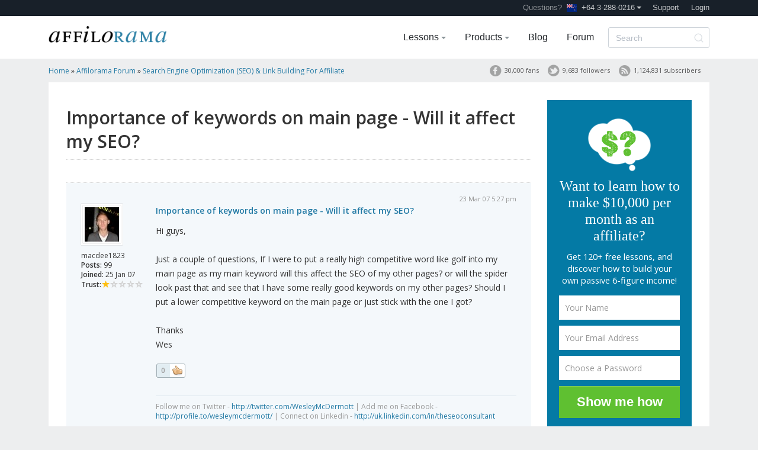

--- FILE ---
content_type: text/html; charset=UTF-8
request_url: https://www.affilorama.com/forum/seo/importance-of-keywords-on-main-page-will-it-affect-my-seo-t982.html
body_size: 32765
content:
<!DOCTYPE html>
<html lang="en">
<head>
<!-- Google tag (gtag.js) -->
<script async src="https://www.googletagmanager.com/gtag/js?id=G-Q53T5XQKKW"></script>
<script>
    window.dataLayer = window.dataLayer || [];
    function gtag(){dataLayer.push(arguments);}
    gtag('js', new Date());

    gtag('config', 'G-Q53T5XQKKW');
</script><link rel="canonical" href="https://www.affilorama.com/forum/seo/importance-of-keywords-on-main-page-will-it-affect-my-seo-t982.html" />
<meta http-equiv="content-type" content="text/html; charset=UTF-8" /><script type="text/javascript">(window.NREUM||(NREUM={})).init={ajax:{deny_list:["bam.nr-data.net"]},feature_flags:["soft_nav"]};(window.NREUM||(NREUM={})).loader_config={xpid:"UgUAVFNXGwACUFNRAwA=",licenseKey:"38459064f6",applicationID:"3242341",browserID:"3242348"};;/*! For license information please see nr-loader-full-1.308.0.min.js.LICENSE.txt */
(()=>{var e,t,r={384:(e,t,r)=>{"use strict";r.d(t,{NT:()=>a,US:()=>u,Zm:()=>o,bQ:()=>d,dV:()=>c,pV:()=>l});var n=r(6154),i=r(1863),s=r(1910);const a={beacon:"bam.nr-data.net",errorBeacon:"bam.nr-data.net"};function o(){return n.gm.NREUM||(n.gm.NREUM={}),void 0===n.gm.newrelic&&(n.gm.newrelic=n.gm.NREUM),n.gm.NREUM}function c(){let e=o();return e.o||(e.o={ST:n.gm.setTimeout,SI:n.gm.setImmediate||n.gm.setInterval,CT:n.gm.clearTimeout,XHR:n.gm.XMLHttpRequest,REQ:n.gm.Request,EV:n.gm.Event,PR:n.gm.Promise,MO:n.gm.MutationObserver,FETCH:n.gm.fetch,WS:n.gm.WebSocket},(0,s.i)(...Object.values(e.o))),e}function d(e,t){let r=o();r.initializedAgents??={},t.initializedAt={ms:(0,i.t)(),date:new Date},r.initializedAgents[e]=t}function u(e,t){o()[e]=t}function l(){return function(){let e=o();const t=e.info||{};e.info={beacon:a.beacon,errorBeacon:a.errorBeacon,...t}}(),function(){let e=o();const t=e.init||{};e.init={...t}}(),c(),function(){let e=o();const t=e.loader_config||{};e.loader_config={...t}}(),o()}},782:(e,t,r)=>{"use strict";r.d(t,{T:()=>n});const n=r(860).K7.pageViewTiming},860:(e,t,r)=>{"use strict";r.d(t,{$J:()=>u,K7:()=>c,P3:()=>d,XX:()=>i,Yy:()=>o,df:()=>s,qY:()=>n,v4:()=>a});const n="events",i="jserrors",s="browser/blobs",a="rum",o="browser/logs",c={ajax:"ajax",genericEvents:"generic_events",jserrors:i,logging:"logging",metrics:"metrics",pageAction:"page_action",pageViewEvent:"page_view_event",pageViewTiming:"page_view_timing",sessionReplay:"session_replay",sessionTrace:"session_trace",softNav:"soft_navigations",spa:"spa"},d={[c.pageViewEvent]:1,[c.pageViewTiming]:2,[c.metrics]:3,[c.jserrors]:4,[c.spa]:5,[c.ajax]:6,[c.sessionTrace]:7,[c.softNav]:8,[c.sessionReplay]:9,[c.logging]:10,[c.genericEvents]:11},u={[c.pageViewEvent]:a,[c.pageViewTiming]:n,[c.ajax]:n,[c.spa]:n,[c.softNav]:n,[c.metrics]:i,[c.jserrors]:i,[c.sessionTrace]:s,[c.sessionReplay]:s,[c.logging]:o,[c.genericEvents]:"ins"}},944:(e,t,r)=>{"use strict";r.d(t,{R:()=>i});var n=r(3241);function i(e,t){"function"==typeof console.debug&&(console.debug("New Relic Warning: https://github.com/newrelic/newrelic-browser-agent/blob/main/docs/warning-codes.md#".concat(e),t),(0,n.W)({agentIdentifier:null,drained:null,type:"data",name:"warn",feature:"warn",data:{code:e,secondary:t}}))}},993:(e,t,r)=>{"use strict";r.d(t,{A$:()=>s,ET:()=>a,TZ:()=>o,p_:()=>i});var n=r(860);const i={ERROR:"ERROR",WARN:"WARN",INFO:"INFO",DEBUG:"DEBUG",TRACE:"TRACE"},s={OFF:0,ERROR:1,WARN:2,INFO:3,DEBUG:4,TRACE:5},a="log",o=n.K7.logging},1541:(e,t,r)=>{"use strict";r.d(t,{U:()=>i,f:()=>n});const n={MFE:"MFE",BA:"BA"};function i(e,t){if(2!==t?.harvestEndpointVersion)return{};const r=t.agentRef.runtime.appMetadata.agents[0].entityGuid;return e?{"source.id":e.id,"source.name":e.name,"source.type":e.type,"parent.id":e.parent?.id||r,"parent.type":e.parent?.type||n.BA}:{"entity.guid":r,appId:t.agentRef.info.applicationID}}},1687:(e,t,r)=>{"use strict";r.d(t,{Ak:()=>d,Ze:()=>h,x3:()=>u});var n=r(3241),i=r(7836),s=r(3606),a=r(860),o=r(2646);const c={};function d(e,t){const r={staged:!1,priority:a.P3[t]||0};l(e),c[e].get(t)||c[e].set(t,r)}function u(e,t){e&&c[e]&&(c[e].get(t)&&c[e].delete(t),p(e,t,!1),c[e].size&&f(e))}function l(e){if(!e)throw new Error("agentIdentifier required");c[e]||(c[e]=new Map)}function h(e="",t="feature",r=!1){if(l(e),!e||!c[e].get(t)||r)return p(e,t);c[e].get(t).staged=!0,f(e)}function f(e){const t=Array.from(c[e]);t.every(([e,t])=>t.staged)&&(t.sort((e,t)=>e[1].priority-t[1].priority),t.forEach(([t])=>{c[e].delete(t),p(e,t)}))}function p(e,t,r=!0){const a=e?i.ee.get(e):i.ee,c=s.i.handlers;if(!a.aborted&&a.backlog&&c){if((0,n.W)({agentIdentifier:e,type:"lifecycle",name:"drain",feature:t}),r){const e=a.backlog[t],r=c[t];if(r){for(let t=0;e&&t<e.length;++t)g(e[t],r);Object.entries(r).forEach(([e,t])=>{Object.values(t||{}).forEach(t=>{t[0]?.on&&t[0]?.context()instanceof o.y&&t[0].on(e,t[1])})})}}a.isolatedBacklog||delete c[t],a.backlog[t]=null,a.emit("drain-"+t,[])}}function g(e,t){var r=e[1];Object.values(t[r]||{}).forEach(t=>{var r=e[0];if(t[0]===r){var n=t[1],i=e[3],s=e[2];n.apply(i,s)}})}},1738:(e,t,r)=>{"use strict";r.d(t,{U:()=>f,Y:()=>h});var n=r(3241),i=r(9908),s=r(1863),a=r(944),o=r(5701),c=r(3969),d=r(8362),u=r(860),l=r(4261);function h(e,t,r,s){const h=s||r;!h||h[e]&&h[e]!==d.d.prototype[e]||(h[e]=function(){(0,i.p)(c.xV,["API/"+e+"/called"],void 0,u.K7.metrics,r.ee),(0,n.W)({agentIdentifier:r.agentIdentifier,drained:!!o.B?.[r.agentIdentifier],type:"data",name:"api",feature:l.Pl+e,data:{}});try{return t.apply(this,arguments)}catch(e){(0,a.R)(23,e)}})}function f(e,t,r,n,a){const o=e.info;null===r?delete o.jsAttributes[t]:o.jsAttributes[t]=r,(a||null===r)&&(0,i.p)(l.Pl+n,[(0,s.t)(),t,r],void 0,"session",e.ee)}},1741:(e,t,r)=>{"use strict";r.d(t,{W:()=>s});var n=r(944),i=r(4261);class s{#e(e,...t){if(this[e]!==s.prototype[e])return this[e](...t);(0,n.R)(35,e)}addPageAction(e,t){return this.#e(i.hG,e,t)}register(e){return this.#e(i.eY,e)}recordCustomEvent(e,t){return this.#e(i.fF,e,t)}setPageViewName(e,t){return this.#e(i.Fw,e,t)}setCustomAttribute(e,t,r){return this.#e(i.cD,e,t,r)}noticeError(e,t){return this.#e(i.o5,e,t)}setUserId(e,t=!1){return this.#e(i.Dl,e,t)}setApplicationVersion(e){return this.#e(i.nb,e)}setErrorHandler(e){return this.#e(i.bt,e)}addRelease(e,t){return this.#e(i.k6,e,t)}log(e,t){return this.#e(i.$9,e,t)}start(){return this.#e(i.d3)}finished(e){return this.#e(i.BL,e)}recordReplay(){return this.#e(i.CH)}pauseReplay(){return this.#e(i.Tb)}addToTrace(e){return this.#e(i.U2,e)}setCurrentRouteName(e){return this.#e(i.PA,e)}interaction(e){return this.#e(i.dT,e)}wrapLogger(e,t,r){return this.#e(i.Wb,e,t,r)}measure(e,t){return this.#e(i.V1,e,t)}consent(e){return this.#e(i.Pv,e)}}},1863:(e,t,r)=>{"use strict";function n(){return Math.floor(performance.now())}r.d(t,{t:()=>n})},1910:(e,t,r)=>{"use strict";r.d(t,{i:()=>s});var n=r(944);const i=new Map;function s(...e){return e.every(e=>{if(i.has(e))return i.get(e);const t="function"==typeof e?e.toString():"",r=t.includes("[native code]"),s=t.includes("nrWrapper");return r||s||(0,n.R)(64,e?.name||t),i.set(e,r),r})}},2555:(e,t,r)=>{"use strict";r.d(t,{D:()=>o,f:()=>a});var n=r(384),i=r(8122);const s={beacon:n.NT.beacon,errorBeacon:n.NT.errorBeacon,licenseKey:void 0,applicationID:void 0,sa:void 0,queueTime:void 0,applicationTime:void 0,ttGuid:void 0,user:void 0,account:void 0,product:void 0,extra:void 0,jsAttributes:{},userAttributes:void 0,atts:void 0,transactionName:void 0,tNamePlain:void 0};function a(e){try{return!!e.licenseKey&&!!e.errorBeacon&&!!e.applicationID}catch(e){return!1}}const o=e=>(0,i.a)(e,s)},2614:(e,t,r)=>{"use strict";r.d(t,{BB:()=>a,H3:()=>n,g:()=>d,iL:()=>c,tS:()=>o,uh:()=>i,wk:()=>s});const n="NRBA",i="SESSION",s=144e5,a=18e5,o={STARTED:"session-started",PAUSE:"session-pause",RESET:"session-reset",RESUME:"session-resume",UPDATE:"session-update"},c={SAME_TAB:"same-tab",CROSS_TAB:"cross-tab"},d={OFF:0,FULL:1,ERROR:2}},2646:(e,t,r)=>{"use strict";r.d(t,{y:()=>n});class n{constructor(e){this.contextId=e}}},2843:(e,t,r)=>{"use strict";r.d(t,{G:()=>s,u:()=>i});var n=r(3878);function i(e,t=!1,r,i){(0,n.DD)("visibilitychange",function(){if(t)return void("hidden"===document.visibilityState&&e());e(document.visibilityState)},r,i)}function s(e,t,r){(0,n.sp)("pagehide",e,t,r)}},3241:(e,t,r)=>{"use strict";r.d(t,{W:()=>s});var n=r(6154);const i="newrelic";function s(e={}){try{n.gm.dispatchEvent(new CustomEvent(i,{detail:e}))}catch(e){}}},3304:(e,t,r)=>{"use strict";r.d(t,{A:()=>s});var n=r(7836);const i=()=>{const e=new WeakSet;return(t,r)=>{if("object"==typeof r&&null!==r){if(e.has(r))return;e.add(r)}return r}};function s(e){try{return JSON.stringify(e,i())??""}catch(e){try{n.ee.emit("internal-error",[e])}catch(e){}return""}}},3333:(e,t,r)=>{"use strict";r.d(t,{$v:()=>u,TZ:()=>n,Xh:()=>c,Zp:()=>i,kd:()=>d,mq:()=>o,nf:()=>a,qN:()=>s});const n=r(860).K7.genericEvents,i=["auxclick","click","copy","keydown","paste","scrollend"],s=["focus","blur"],a=4,o=1e3,c=2e3,d=["PageAction","UserAction","BrowserPerformance"],u={RESOURCES:"experimental.resources",REGISTER:"register"}},3434:(e,t,r)=>{"use strict";r.d(t,{Jt:()=>s,YM:()=>d});var n=r(7836),i=r(5607);const s="nr@original:".concat(i.W),a=50;var o=Object.prototype.hasOwnProperty,c=!1;function d(e,t){return e||(e=n.ee),r.inPlace=function(e,t,n,i,s){n||(n="");const a="-"===n.charAt(0);for(let o=0;o<t.length;o++){const c=t[o],d=e[c];l(d)||(e[c]=r(d,a?c+n:n,i,c,s))}},r.flag=s,r;function r(t,r,n,c,d){return l(t)?t:(r||(r=""),nrWrapper[s]=t,function(e,t,r){if(Object.defineProperty&&Object.keys)try{return Object.keys(e).forEach(function(r){Object.defineProperty(t,r,{get:function(){return e[r]},set:function(t){return e[r]=t,t}})}),t}catch(e){u([e],r)}for(var n in e)o.call(e,n)&&(t[n]=e[n])}(t,nrWrapper,e),nrWrapper);function nrWrapper(){var s,o,l,h;let f;try{o=this,s=[...arguments],l="function"==typeof n?n(s,o):n||{}}catch(t){u([t,"",[s,o,c],l],e)}i(r+"start",[s,o,c],l,d);const p=performance.now();let g;try{return h=t.apply(o,s),g=performance.now(),h}catch(e){throw g=performance.now(),i(r+"err",[s,o,e],l,d),f=e,f}finally{const e=g-p,t={start:p,end:g,duration:e,isLongTask:e>=a,methodName:c,thrownError:f};t.isLongTask&&i("long-task",[t,o],l,d),i(r+"end",[s,o,h],l,d)}}}function i(r,n,i,s){if(!c||t){var a=c;c=!0;try{e.emit(r,n,i,t,s)}catch(t){u([t,r,n,i],e)}c=a}}}function u(e,t){t||(t=n.ee);try{t.emit("internal-error",e)}catch(e){}}function l(e){return!(e&&"function"==typeof e&&e.apply&&!e[s])}},3606:(e,t,r)=>{"use strict";r.d(t,{i:()=>s});var n=r(9908);s.on=a;var i=s.handlers={};function s(e,t,r,s){a(s||n.d,i,e,t,r)}function a(e,t,r,i,s){s||(s="feature"),e||(e=n.d);var a=t[s]=t[s]||{};(a[r]=a[r]||[]).push([e,i])}},3738:(e,t,r)=>{"use strict";r.d(t,{He:()=>i,Kp:()=>o,Lc:()=>d,Rz:()=>u,TZ:()=>n,bD:()=>s,d3:()=>a,jx:()=>l,sl:()=>h,uP:()=>c});const n=r(860).K7.sessionTrace,i="bstResource",s="resource",a="-start",o="-end",c="fn"+a,d="fn"+o,u="pushState",l=1e3,h=3e4},3785:(e,t,r)=>{"use strict";r.d(t,{R:()=>c,b:()=>d});var n=r(9908),i=r(1863),s=r(860),a=r(3969),o=r(993);function c(e,t,r={},c=o.p_.INFO,d=!0,u,l=(0,i.t)()){(0,n.p)(a.xV,["API/logging/".concat(c.toLowerCase(),"/called")],void 0,s.K7.metrics,e),(0,n.p)(o.ET,[l,t,r,c,d,u],void 0,s.K7.logging,e)}function d(e){return"string"==typeof e&&Object.values(o.p_).some(t=>t===e.toUpperCase().trim())}},3878:(e,t,r)=>{"use strict";function n(e,t){return{capture:e,passive:!1,signal:t}}function i(e,t,r=!1,i){window.addEventListener(e,t,n(r,i))}function s(e,t,r=!1,i){document.addEventListener(e,t,n(r,i))}r.d(t,{DD:()=>s,jT:()=>n,sp:()=>i})},3969:(e,t,r)=>{"use strict";r.d(t,{TZ:()=>n,XG:()=>o,rs:()=>i,xV:()=>a,z_:()=>s});const n=r(860).K7.metrics,i="sm",s="cm",a="storeSupportabilityMetrics",o="storeEventMetrics"},4234:(e,t,r)=>{"use strict";r.d(t,{W:()=>s});var n=r(7836),i=r(1687);class s{constructor(e,t){this.agentIdentifier=e,this.ee=n.ee.get(e),this.featureName=t,this.blocked=!1}deregisterDrain(){(0,i.x3)(this.agentIdentifier,this.featureName)}}},4261:(e,t,r)=>{"use strict";r.d(t,{$9:()=>d,BL:()=>o,CH:()=>f,Dl:()=>w,Fw:()=>y,PA:()=>m,Pl:()=>n,Pv:()=>T,Tb:()=>l,U2:()=>s,V1:()=>E,Wb:()=>x,bt:()=>b,cD:()=>v,d3:()=>R,dT:()=>c,eY:()=>p,fF:()=>h,hG:()=>i,k6:()=>a,nb:()=>g,o5:()=>u});const n="api-",i="addPageAction",s="addToTrace",a="addRelease",o="finished",c="interaction",d="log",u="noticeError",l="pauseReplay",h="recordCustomEvent",f="recordReplay",p="register",g="setApplicationVersion",m="setCurrentRouteName",v="setCustomAttribute",b="setErrorHandler",y="setPageViewName",w="setUserId",R="start",x="wrapLogger",E="measure",T="consent"},5205:(e,t,r)=>{"use strict";r.d(t,{j:()=>S});var n=r(384),i=r(1741);var s=r(2555),a=r(3333);const o=e=>{if(!e||"string"!=typeof e)return!1;try{document.createDocumentFragment().querySelector(e)}catch{return!1}return!0};var c=r(2614),d=r(944),u=r(8122);const l="[data-nr-mask]",h=e=>(0,u.a)(e,(()=>{const e={feature_flags:[],experimental:{allow_registered_children:!1,resources:!1},mask_selector:"*",block_selector:"[data-nr-block]",mask_input_options:{color:!1,date:!1,"datetime-local":!1,email:!1,month:!1,number:!1,range:!1,search:!1,tel:!1,text:!1,time:!1,url:!1,week:!1,textarea:!1,select:!1,password:!0}};return{ajax:{deny_list:void 0,block_internal:!0,enabled:!0,autoStart:!0},api:{get allow_registered_children(){return e.feature_flags.includes(a.$v.REGISTER)||e.experimental.allow_registered_children},set allow_registered_children(t){e.experimental.allow_registered_children=t},duplicate_registered_data:!1},browser_consent_mode:{enabled:!1},distributed_tracing:{enabled:void 0,exclude_newrelic_header:void 0,cors_use_newrelic_header:void 0,cors_use_tracecontext_headers:void 0,allowed_origins:void 0},get feature_flags(){return e.feature_flags},set feature_flags(t){e.feature_flags=t},generic_events:{enabled:!0,autoStart:!0},harvest:{interval:30},jserrors:{enabled:!0,autoStart:!0},logging:{enabled:!0,autoStart:!0},metrics:{enabled:!0,autoStart:!0},obfuscate:void 0,page_action:{enabled:!0},page_view_event:{enabled:!0,autoStart:!0},page_view_timing:{enabled:!0,autoStart:!0},performance:{capture_marks:!1,capture_measures:!1,capture_detail:!0,resources:{get enabled(){return e.feature_flags.includes(a.$v.RESOURCES)||e.experimental.resources},set enabled(t){e.experimental.resources=t},asset_types:[],first_party_domains:[],ignore_newrelic:!0}},privacy:{cookies_enabled:!0},proxy:{assets:void 0,beacon:void 0},session:{expiresMs:c.wk,inactiveMs:c.BB},session_replay:{autoStart:!0,enabled:!1,preload:!1,sampling_rate:10,error_sampling_rate:100,collect_fonts:!1,inline_images:!1,fix_stylesheets:!0,mask_all_inputs:!0,get mask_text_selector(){return e.mask_selector},set mask_text_selector(t){o(t)?e.mask_selector="".concat(t,",").concat(l):""===t||null===t?e.mask_selector=l:(0,d.R)(5,t)},get block_class(){return"nr-block"},get ignore_class(){return"nr-ignore"},get mask_text_class(){return"nr-mask"},get block_selector(){return e.block_selector},set block_selector(t){o(t)?e.block_selector+=",".concat(t):""!==t&&(0,d.R)(6,t)},get mask_input_options(){return e.mask_input_options},set mask_input_options(t){t&&"object"==typeof t?e.mask_input_options={...t,password:!0}:(0,d.R)(7,t)}},session_trace:{enabled:!0,autoStart:!0},soft_navigations:{enabled:!0,autoStart:!0},spa:{enabled:!0,autoStart:!0},ssl:void 0,user_actions:{enabled:!0,elementAttributes:["id","className","tagName","type"]}}})());var f=r(6154),p=r(9324);let g=0;const m={buildEnv:p.F3,distMethod:p.Xs,version:p.xv,originTime:f.WN},v={consented:!1},b={appMetadata:{},get consented(){return this.session?.state?.consent||v.consented},set consented(e){v.consented=e},customTransaction:void 0,denyList:void 0,disabled:!1,harvester:void 0,isolatedBacklog:!1,isRecording:!1,loaderType:void 0,maxBytes:3e4,obfuscator:void 0,onerror:void 0,ptid:void 0,releaseIds:{},session:void 0,timeKeeper:void 0,registeredEntities:[],jsAttributesMetadata:{bytes:0},get harvestCount(){return++g}},y=e=>{const t=(0,u.a)(e,b),r=Object.keys(m).reduce((e,t)=>(e[t]={value:m[t],writable:!1,configurable:!0,enumerable:!0},e),{});return Object.defineProperties(t,r)};var w=r(5701);const R=e=>{const t=e.startsWith("http");e+="/",r.p=t?e:"https://"+e};var x=r(7836),E=r(3241);const T={accountID:void 0,trustKey:void 0,agentID:void 0,licenseKey:void 0,applicationID:void 0,xpid:void 0},A=e=>(0,u.a)(e,T),_=new Set;function S(e,t={},r,a){let{init:o,info:c,loader_config:d,runtime:u={},exposed:l=!0}=t;if(!c){const e=(0,n.pV)();o=e.init,c=e.info,d=e.loader_config}e.init=h(o||{}),e.loader_config=A(d||{}),c.jsAttributes??={},f.bv&&(c.jsAttributes.isWorker=!0),e.info=(0,s.D)(c);const p=e.init,g=[c.beacon,c.errorBeacon];_.has(e.agentIdentifier)||(p.proxy.assets&&(R(p.proxy.assets),g.push(p.proxy.assets)),p.proxy.beacon&&g.push(p.proxy.beacon),e.beacons=[...g],function(e){const t=(0,n.pV)();Object.getOwnPropertyNames(i.W.prototype).forEach(r=>{const n=i.W.prototype[r];if("function"!=typeof n||"constructor"===n)return;let s=t[r];e[r]&&!1!==e.exposed&&"micro-agent"!==e.runtime?.loaderType&&(t[r]=(...t)=>{const n=e[r](...t);return s?s(...t):n})})}(e),(0,n.US)("activatedFeatures",w.B)),u.denyList=[...p.ajax.deny_list||[],...p.ajax.block_internal?g:[]],u.ptid=e.agentIdentifier,u.loaderType=r,e.runtime=y(u),_.has(e.agentIdentifier)||(e.ee=x.ee.get(e.agentIdentifier),e.exposed=l,(0,E.W)({agentIdentifier:e.agentIdentifier,drained:!!w.B?.[e.agentIdentifier],type:"lifecycle",name:"initialize",feature:void 0,data:e.config})),_.add(e.agentIdentifier)}},5270:(e,t,r)=>{"use strict";r.d(t,{Aw:()=>a,SR:()=>s,rF:()=>o});var n=r(384),i=r(7767);function s(e){return!!(0,n.dV)().o.MO&&(0,i.V)(e)&&!0===e?.session_trace.enabled}function a(e){return!0===e?.session_replay.preload&&s(e)}function o(e,t){try{if("string"==typeof t?.type){if("password"===t.type.toLowerCase())return"*".repeat(e?.length||0);if(void 0!==t?.dataset?.nrUnmask||t?.classList?.contains("nr-unmask"))return e}}catch(e){}return"string"==typeof e?e.replace(/[\S]/g,"*"):"*".repeat(e?.length||0)}},5289:(e,t,r)=>{"use strict";r.d(t,{GG:()=>a,Qr:()=>c,sB:()=>o});var n=r(3878),i=r(6389);function s(){return"undefined"==typeof document||"complete"===document.readyState}function a(e,t){if(s())return e();const r=(0,i.J)(e),a=setInterval(()=>{s()&&(clearInterval(a),r())},500);(0,n.sp)("load",r,t)}function o(e){if(s())return e();(0,n.DD)("DOMContentLoaded",e)}function c(e){if(s())return e();(0,n.sp)("popstate",e)}},5607:(e,t,r)=>{"use strict";r.d(t,{W:()=>n});const n=(0,r(9566).bz)()},5701:(e,t,r)=>{"use strict";r.d(t,{B:()=>s,t:()=>a});var n=r(3241);const i=new Set,s={};function a(e,t){const r=t.agentIdentifier;s[r]??={},e&&"object"==typeof e&&(i.has(r)||(t.ee.emit("rumresp",[e]),s[r]=e,i.add(r),(0,n.W)({agentIdentifier:r,loaded:!0,drained:!0,type:"lifecycle",name:"load",feature:void 0,data:e})))}},6154:(e,t,r)=>{"use strict";r.d(t,{OF:()=>d,RI:()=>i,WN:()=>h,bv:()=>s,eN:()=>f,gm:()=>a,lR:()=>l,m:()=>c,mw:()=>o,sb:()=>u});var n=r(1863);const i="undefined"!=typeof window&&!!window.document,s="undefined"!=typeof WorkerGlobalScope&&("undefined"!=typeof self&&self instanceof WorkerGlobalScope&&self.navigator instanceof WorkerNavigator||"undefined"!=typeof globalThis&&globalThis instanceof WorkerGlobalScope&&globalThis.navigator instanceof WorkerNavigator),a=i?window:"undefined"!=typeof WorkerGlobalScope&&("undefined"!=typeof self&&self instanceof WorkerGlobalScope&&self||"undefined"!=typeof globalThis&&globalThis instanceof WorkerGlobalScope&&globalThis),o=Boolean("hidden"===a?.document?.visibilityState),c=""+a?.location,d=/iPad|iPhone|iPod/.test(a.navigator?.userAgent),u=d&&"undefined"==typeof SharedWorker,l=(()=>{const e=a.navigator?.userAgent?.match(/Firefox[/\s](\d+\.\d+)/);return Array.isArray(e)&&e.length>=2?+e[1]:0})(),h=Date.now()-(0,n.t)(),f=()=>"undefined"!=typeof PerformanceNavigationTiming&&a?.performance?.getEntriesByType("navigation")?.[0]?.responseStart},6344:(e,t,r)=>{"use strict";r.d(t,{BB:()=>u,Qb:()=>l,TZ:()=>i,Ug:()=>a,Vh:()=>s,_s:()=>o,bc:()=>d,yP:()=>c});var n=r(2614);const i=r(860).K7.sessionReplay,s="errorDuringReplay",a=.12,o={DomContentLoaded:0,Load:1,FullSnapshot:2,IncrementalSnapshot:3,Meta:4,Custom:5},c={[n.g.ERROR]:15e3,[n.g.FULL]:3e5,[n.g.OFF]:0},d={RESET:{message:"Session was reset",sm:"Reset"},IMPORT:{message:"Recorder failed to import",sm:"Import"},TOO_MANY:{message:"429: Too Many Requests",sm:"Too-Many"},TOO_BIG:{message:"Payload was too large",sm:"Too-Big"},CROSS_TAB:{message:"Session Entity was set to OFF on another tab",sm:"Cross-Tab"},ENTITLEMENTS:{message:"Session Replay is not allowed and will not be started",sm:"Entitlement"}},u=5e3,l={API:"api",RESUME:"resume",SWITCH_TO_FULL:"switchToFull",INITIALIZE:"initialize",PRELOAD:"preload"}},6389:(e,t,r)=>{"use strict";function n(e,t=500,r={}){const n=r?.leading||!1;let i;return(...r)=>{n&&void 0===i&&(e.apply(this,r),i=setTimeout(()=>{i=clearTimeout(i)},t)),n||(clearTimeout(i),i=setTimeout(()=>{e.apply(this,r)},t))}}function i(e){let t=!1;return(...r)=>{t||(t=!0,e.apply(this,r))}}r.d(t,{J:()=>i,s:()=>n})},6630:(e,t,r)=>{"use strict";r.d(t,{T:()=>n});const n=r(860).K7.pageViewEvent},6774:(e,t,r)=>{"use strict";r.d(t,{T:()=>n});const n=r(860).K7.jserrors},7295:(e,t,r)=>{"use strict";r.d(t,{Xv:()=>a,gX:()=>i,iW:()=>s});var n=[];function i(e){if(!e||s(e))return!1;if(0===n.length)return!0;if("*"===n[0].hostname)return!1;for(var t=0;t<n.length;t++){var r=n[t];if(r.hostname.test(e.hostname)&&r.pathname.test(e.pathname))return!1}return!0}function s(e){return void 0===e.hostname}function a(e){if(n=[],e&&e.length)for(var t=0;t<e.length;t++){let r=e[t];if(!r)continue;if("*"===r)return void(n=[{hostname:"*"}]);0===r.indexOf("http://")?r=r.substring(7):0===r.indexOf("https://")&&(r=r.substring(8));const i=r.indexOf("/");let s,a;i>0?(s=r.substring(0,i),a=r.substring(i)):(s=r,a="*");let[c]=s.split(":");n.push({hostname:o(c),pathname:o(a,!0)})}}function o(e,t=!1){const r=e.replace(/[.+?^${}()|[\]\\]/g,e=>"\\"+e).replace(/\*/g,".*?");return new RegExp((t?"^":"")+r+"$")}},7485:(e,t,r)=>{"use strict";r.d(t,{D:()=>i});var n=r(6154);function i(e){if(0===(e||"").indexOf("data:"))return{protocol:"data"};try{const t=new URL(e,location.href),r={port:t.port,hostname:t.hostname,pathname:t.pathname,search:t.search,protocol:t.protocol.slice(0,t.protocol.indexOf(":")),sameOrigin:t.protocol===n.gm?.location?.protocol&&t.host===n.gm?.location?.host};return r.port&&""!==r.port||("http:"===t.protocol&&(r.port="80"),"https:"===t.protocol&&(r.port="443")),r.pathname&&""!==r.pathname?r.pathname.startsWith("/")||(r.pathname="/".concat(r.pathname)):r.pathname="/",r}catch(e){return{}}}},7699:(e,t,r)=>{"use strict";r.d(t,{It:()=>s,KC:()=>o,No:()=>i,qh:()=>a});var n=r(860);const i=16e3,s=1e6,a="SESSION_ERROR",o={[n.K7.logging]:!0,[n.K7.genericEvents]:!1,[n.K7.jserrors]:!1,[n.K7.ajax]:!1}},7767:(e,t,r)=>{"use strict";r.d(t,{V:()=>i});var n=r(6154);const i=e=>n.RI&&!0===e?.privacy.cookies_enabled},7836:(e,t,r)=>{"use strict";r.d(t,{P:()=>o,ee:()=>c});var n=r(384),i=r(8990),s=r(2646),a=r(5607);const o="nr@context:".concat(a.W),c=function e(t,r){var n={},a={},u={},l=!1;try{l=16===r.length&&d.initializedAgents?.[r]?.runtime.isolatedBacklog}catch(e){}var h={on:p,addEventListener:p,removeEventListener:function(e,t){var r=n[e];if(!r)return;for(var i=0;i<r.length;i++)r[i]===t&&r.splice(i,1)},emit:function(e,r,n,i,s){!1!==s&&(s=!0);if(c.aborted&&!i)return;t&&s&&t.emit(e,r,n);var o=f(n);g(e).forEach(e=>{e.apply(o,r)});var d=v()[a[e]];d&&d.push([h,e,r,o]);return o},get:m,listeners:g,context:f,buffer:function(e,t){const r=v();if(t=t||"feature",h.aborted)return;Object.entries(e||{}).forEach(([e,n])=>{a[n]=t,t in r||(r[t]=[])})},abort:function(){h._aborted=!0,Object.keys(h.backlog).forEach(e=>{delete h.backlog[e]})},isBuffering:function(e){return!!v()[a[e]]},debugId:r,backlog:l?{}:t&&"object"==typeof t.backlog?t.backlog:{},isolatedBacklog:l};return Object.defineProperty(h,"aborted",{get:()=>{let e=h._aborted||!1;return e||(t&&(e=t.aborted),e)}}),h;function f(e){return e&&e instanceof s.y?e:e?(0,i.I)(e,o,()=>new s.y(o)):new s.y(o)}function p(e,t){n[e]=g(e).concat(t)}function g(e){return n[e]||[]}function m(t){return u[t]=u[t]||e(h,t)}function v(){return h.backlog}}(void 0,"globalEE"),d=(0,n.Zm)();d.ee||(d.ee=c)},8122:(e,t,r)=>{"use strict";r.d(t,{a:()=>i});var n=r(944);function i(e,t){try{if(!e||"object"!=typeof e)return(0,n.R)(3);if(!t||"object"!=typeof t)return(0,n.R)(4);const r=Object.create(Object.getPrototypeOf(t),Object.getOwnPropertyDescriptors(t)),s=0===Object.keys(r).length?e:r;for(let a in s)if(void 0!==e[a])try{if(null===e[a]){r[a]=null;continue}Array.isArray(e[a])&&Array.isArray(t[a])?r[a]=Array.from(new Set([...e[a],...t[a]])):"object"==typeof e[a]&&"object"==typeof t[a]?r[a]=i(e[a],t[a]):r[a]=e[a]}catch(e){r[a]||(0,n.R)(1,e)}return r}catch(e){(0,n.R)(2,e)}}},8139:(e,t,r)=>{"use strict";r.d(t,{u:()=>h});var n=r(7836),i=r(3434),s=r(8990),a=r(6154);const o={},c=a.gm.XMLHttpRequest,d="addEventListener",u="removeEventListener",l="nr@wrapped:".concat(n.P);function h(e){var t=function(e){return(e||n.ee).get("events")}(e);if(o[t.debugId]++)return t;o[t.debugId]=1;var r=(0,i.YM)(t,!0);function h(e){r.inPlace(e,[d,u],"-",p)}function p(e,t){return e[1]}return"getPrototypeOf"in Object&&(a.RI&&f(document,h),c&&f(c.prototype,h),f(a.gm,h)),t.on(d+"-start",function(e,t){var n=e[1];if(null!==n&&("function"==typeof n||"object"==typeof n)&&"newrelic"!==e[0]){var i=(0,s.I)(n,l,function(){var e={object:function(){if("function"!=typeof n.handleEvent)return;return n.handleEvent.apply(n,arguments)},function:n}[typeof n];return e?r(e,"fn-",null,e.name||"anonymous"):n});this.wrapped=e[1]=i}}),t.on(u+"-start",function(e){e[1]=this.wrapped||e[1]}),t}function f(e,t,...r){let n=e;for(;"object"==typeof n&&!Object.prototype.hasOwnProperty.call(n,d);)n=Object.getPrototypeOf(n);n&&t(n,...r)}},8362:(e,t,r)=>{"use strict";r.d(t,{d:()=>s});var n=r(9566),i=r(1741);class s extends i.W{agentIdentifier=(0,n.LA)(16)}},8374:(e,t,r)=>{r.nc=(()=>{try{return document?.currentScript?.nonce}catch(e){}return""})()},8990:(e,t,r)=>{"use strict";r.d(t,{I:()=>i});var n=Object.prototype.hasOwnProperty;function i(e,t,r){if(n.call(e,t))return e[t];var i=r();if(Object.defineProperty&&Object.keys)try{return Object.defineProperty(e,t,{value:i,writable:!0,enumerable:!1}),i}catch(e){}return e[t]=i,i}},9119:(e,t,r)=>{"use strict";r.d(t,{L:()=>s});var n=/([^?#]*)[^#]*(#[^?]*|$).*/,i=/([^?#]*)().*/;function s(e,t){return e?e.replace(t?n:i,"$1$2"):e}},9300:(e,t,r)=>{"use strict";r.d(t,{T:()=>n});const n=r(860).K7.ajax},9324:(e,t,r)=>{"use strict";r.d(t,{AJ:()=>a,F3:()=>i,Xs:()=>s,Yq:()=>o,xv:()=>n});const n="1.308.0",i="PROD",s="CDN",a="@newrelic/rrweb",o="1.0.1"},9566:(e,t,r)=>{"use strict";r.d(t,{LA:()=>o,ZF:()=>c,bz:()=>a,el:()=>d});var n=r(6154);const i="xxxxxxxx-xxxx-4xxx-yxxx-xxxxxxxxxxxx";function s(e,t){return e?15&e[t]:16*Math.random()|0}function a(){const e=n.gm?.crypto||n.gm?.msCrypto;let t,r=0;return e&&e.getRandomValues&&(t=e.getRandomValues(new Uint8Array(30))),i.split("").map(e=>"x"===e?s(t,r++).toString(16):"y"===e?(3&s()|8).toString(16):e).join("")}function o(e){const t=n.gm?.crypto||n.gm?.msCrypto;let r,i=0;t&&t.getRandomValues&&(r=t.getRandomValues(new Uint8Array(e)));const a=[];for(var o=0;o<e;o++)a.push(s(r,i++).toString(16));return a.join("")}function c(){return o(16)}function d(){return o(32)}},9908:(e,t,r)=>{"use strict";r.d(t,{d:()=>n,p:()=>i});var n=r(7836).ee.get("handle");function i(e,t,r,i,s){s?(s.buffer([e],i),s.emit(e,t,r)):(n.buffer([e],i),n.emit(e,t,r))}}},n={};function i(e){var t=n[e];if(void 0!==t)return t.exports;var s=n[e]={exports:{}};return r[e](s,s.exports,i),s.exports}i.m=r,i.d=(e,t)=>{for(var r in t)i.o(t,r)&&!i.o(e,r)&&Object.defineProperty(e,r,{enumerable:!0,get:t[r]})},i.f={},i.e=e=>Promise.all(Object.keys(i.f).reduce((t,r)=>(i.f[r](e,t),t),[])),i.u=e=>({95:"nr-full-compressor",222:"nr-full-recorder",891:"nr-full"}[e]+"-1.308.0.min.js"),i.o=(e,t)=>Object.prototype.hasOwnProperty.call(e,t),e={},t="NRBA-1.308.0.PROD:",i.l=(r,n,s,a)=>{if(e[r])e[r].push(n);else{var o,c;if(void 0!==s)for(var d=document.getElementsByTagName("script"),u=0;u<d.length;u++){var l=d[u];if(l.getAttribute("src")==r||l.getAttribute("data-webpack")==t+s){o=l;break}}if(!o){c=!0;var h={891:"sha512-fcveNDcpRQS9OweGhN4uJe88Qmg+EVyH6j/wngwL2Le0m7LYyz7q+JDx7KBxsdDF4TaPVsSmHg12T3pHwdLa7w==",222:"sha512-O8ZzdvgB4fRyt7k2Qrr4STpR+tCA2mcQEig6/dP3rRy9uEx1CTKQ6cQ7Src0361y7xS434ua+zIPo265ZpjlEg==",95:"sha512-jDWejat/6/UDex/9XjYoPPmpMPuEvBCSuCg/0tnihjbn5bh9mP3An0NzFV9T5Tc+3kKhaXaZA8UIKPAanD2+Gw=="};(o=document.createElement("script")).charset="utf-8",i.nc&&o.setAttribute("nonce",i.nc),o.setAttribute("data-webpack",t+s),o.src=r,0!==o.src.indexOf(window.location.origin+"/")&&(o.crossOrigin="anonymous"),h[a]&&(o.integrity=h[a])}e[r]=[n];var f=(t,n)=>{o.onerror=o.onload=null,clearTimeout(p);var i=e[r];if(delete e[r],o.parentNode&&o.parentNode.removeChild(o),i&&i.forEach(e=>e(n)),t)return t(n)},p=setTimeout(f.bind(null,void 0,{type:"timeout",target:o}),12e4);o.onerror=f.bind(null,o.onerror),o.onload=f.bind(null,o.onload),c&&document.head.appendChild(o)}},i.r=e=>{"undefined"!=typeof Symbol&&Symbol.toStringTag&&Object.defineProperty(e,Symbol.toStringTag,{value:"Module"}),Object.defineProperty(e,"__esModule",{value:!0})},i.p="https://js-agent.newrelic.com/",(()=>{var e={85:0,959:0};i.f.j=(t,r)=>{var n=i.o(e,t)?e[t]:void 0;if(0!==n)if(n)r.push(n[2]);else{var s=new Promise((r,i)=>n=e[t]=[r,i]);r.push(n[2]=s);var a=i.p+i.u(t),o=new Error;i.l(a,r=>{if(i.o(e,t)&&(0!==(n=e[t])&&(e[t]=void 0),n)){var s=r&&("load"===r.type?"missing":r.type),a=r&&r.target&&r.target.src;o.message="Loading chunk "+t+" failed: ("+s+": "+a+")",o.name="ChunkLoadError",o.type=s,o.request=a,n[1](o)}},"chunk-"+t,t)}};var t=(t,r)=>{var n,s,[a,o,c]=r,d=0;if(a.some(t=>0!==e[t])){for(n in o)i.o(o,n)&&(i.m[n]=o[n]);if(c)c(i)}for(t&&t(r);d<a.length;d++)s=a[d],i.o(e,s)&&e[s]&&e[s][0](),e[s]=0},r=self["webpackChunk:NRBA-1.308.0.PROD"]=self["webpackChunk:NRBA-1.308.0.PROD"]||[];r.forEach(t.bind(null,0)),r.push=t.bind(null,r.push.bind(r))})(),(()=>{"use strict";i(8374);var e=i(8362),t=i(860);const r=Object.values(t.K7);var n=i(5205);var s=i(9908),a=i(1863),o=i(4261),c=i(1738);var d=i(1687),u=i(4234),l=i(5289),h=i(6154),f=i(944),p=i(5270),g=i(7767),m=i(6389),v=i(7699);class b extends u.W{constructor(e,t){super(e.agentIdentifier,t),this.agentRef=e,this.abortHandler=void 0,this.featAggregate=void 0,this.loadedSuccessfully=void 0,this.onAggregateImported=new Promise(e=>{this.loadedSuccessfully=e}),this.deferred=Promise.resolve(),!1===e.init[this.featureName].autoStart?this.deferred=new Promise((t,r)=>{this.ee.on("manual-start-all",(0,m.J)(()=>{(0,d.Ak)(e.agentIdentifier,this.featureName),t()}))}):(0,d.Ak)(e.agentIdentifier,t)}importAggregator(e,t,r={}){if(this.featAggregate)return;const n=async()=>{let n;await this.deferred;try{if((0,g.V)(e.init)){const{setupAgentSession:t}=await i.e(891).then(i.bind(i,8766));n=t(e)}}catch(e){(0,f.R)(20,e),this.ee.emit("internal-error",[e]),(0,s.p)(v.qh,[e],void 0,this.featureName,this.ee)}try{if(!this.#t(this.featureName,n,e.init))return(0,d.Ze)(this.agentIdentifier,this.featureName),void this.loadedSuccessfully(!1);const{Aggregate:i}=await t();this.featAggregate=new i(e,r),e.runtime.harvester.initializedAggregates.push(this.featAggregate),this.loadedSuccessfully(!0)}catch(e){(0,f.R)(34,e),this.abortHandler?.(),(0,d.Ze)(this.agentIdentifier,this.featureName,!0),this.loadedSuccessfully(!1),this.ee&&this.ee.abort()}};h.RI?(0,l.GG)(()=>n(),!0):n()}#t(e,r,n){if(this.blocked)return!1;switch(e){case t.K7.sessionReplay:return(0,p.SR)(n)&&!!r;case t.K7.sessionTrace:return!!r;default:return!0}}}var y=i(6630),w=i(2614),R=i(3241);class x extends b{static featureName=y.T;constructor(e){var t;super(e,y.T),this.setupInspectionEvents(e.agentIdentifier),t=e,(0,c.Y)(o.Fw,function(e,r){"string"==typeof e&&("/"!==e.charAt(0)&&(e="/"+e),t.runtime.customTransaction=(r||"http://custom.transaction")+e,(0,s.p)(o.Pl+o.Fw,[(0,a.t)()],void 0,void 0,t.ee))},t),this.importAggregator(e,()=>i.e(891).then(i.bind(i,3718)))}setupInspectionEvents(e){const t=(t,r)=>{t&&(0,R.W)({agentIdentifier:e,timeStamp:t.timeStamp,loaded:"complete"===t.target.readyState,type:"window",name:r,data:t.target.location+""})};(0,l.sB)(e=>{t(e,"DOMContentLoaded")}),(0,l.GG)(e=>{t(e,"load")}),(0,l.Qr)(e=>{t(e,"navigate")}),this.ee.on(w.tS.UPDATE,(t,r)=>{(0,R.W)({agentIdentifier:e,type:"lifecycle",name:"session",data:r})})}}var E=i(384);class T extends e.d{constructor(e){var t;(super(),h.gm)?(this.features={},(0,E.bQ)(this.agentIdentifier,this),this.desiredFeatures=new Set(e.features||[]),this.desiredFeatures.add(x),(0,n.j)(this,e,e.loaderType||"agent"),t=this,(0,c.Y)(o.cD,function(e,r,n=!1){if("string"==typeof e){if(["string","number","boolean"].includes(typeof r)||null===r)return(0,c.U)(t,e,r,o.cD,n);(0,f.R)(40,typeof r)}else(0,f.R)(39,typeof e)},t),function(e){(0,c.Y)(o.Dl,function(t,r=!1){if("string"!=typeof t&&null!==t)return void(0,f.R)(41,typeof t);const n=e.info.jsAttributes["enduser.id"];r&&null!=n&&n!==t?(0,s.p)(o.Pl+"setUserIdAndResetSession",[t],void 0,"session",e.ee):(0,c.U)(e,"enduser.id",t,o.Dl,!0)},e)}(this),function(e){(0,c.Y)(o.nb,function(t){if("string"==typeof t||null===t)return(0,c.U)(e,"application.version",t,o.nb,!1);(0,f.R)(42,typeof t)},e)}(this),function(e){(0,c.Y)(o.d3,function(){e.ee.emit("manual-start-all")},e)}(this),function(e){(0,c.Y)(o.Pv,function(t=!0){if("boolean"==typeof t){if((0,s.p)(o.Pl+o.Pv,[t],void 0,"session",e.ee),e.runtime.consented=t,t){const t=e.features.page_view_event;t.onAggregateImported.then(e=>{const r=t.featAggregate;e&&!r.sentRum&&r.sendRum()})}}else(0,f.R)(65,typeof t)},e)}(this),this.run()):(0,f.R)(21)}get config(){return{info:this.info,init:this.init,loader_config:this.loader_config,runtime:this.runtime}}get api(){return this}run(){try{const e=function(e){const t={};return r.forEach(r=>{t[r]=!!e[r]?.enabled}),t}(this.init),n=[...this.desiredFeatures];n.sort((e,r)=>t.P3[e.featureName]-t.P3[r.featureName]),n.forEach(r=>{if(!e[r.featureName]&&r.featureName!==t.K7.pageViewEvent)return;if(r.featureName===t.K7.spa)return void(0,f.R)(67);const n=function(e){switch(e){case t.K7.ajax:return[t.K7.jserrors];case t.K7.sessionTrace:return[t.K7.ajax,t.K7.pageViewEvent];case t.K7.sessionReplay:return[t.K7.sessionTrace];case t.K7.pageViewTiming:return[t.K7.pageViewEvent];default:return[]}}(r.featureName).filter(e=>!(e in this.features));n.length>0&&(0,f.R)(36,{targetFeature:r.featureName,missingDependencies:n}),this.features[r.featureName]=new r(this)})}catch(e){(0,f.R)(22,e);for(const e in this.features)this.features[e].abortHandler?.();const t=(0,E.Zm)();delete t.initializedAgents[this.agentIdentifier]?.features,delete this.sharedAggregator;return t.ee.get(this.agentIdentifier).abort(),!1}}}var A=i(2843),_=i(782);class S extends b{static featureName=_.T;constructor(e){super(e,_.T),h.RI&&((0,A.u)(()=>(0,s.p)("docHidden",[(0,a.t)()],void 0,_.T,this.ee),!0),(0,A.G)(()=>(0,s.p)("winPagehide",[(0,a.t)()],void 0,_.T,this.ee)),this.importAggregator(e,()=>i.e(891).then(i.bind(i,9018))))}}var O=i(3969);class I extends b{static featureName=O.TZ;constructor(e){super(e,O.TZ),h.RI&&document.addEventListener("securitypolicyviolation",e=>{(0,s.p)(O.xV,["Generic/CSPViolation/Detected"],void 0,this.featureName,this.ee)}),this.importAggregator(e,()=>i.e(891).then(i.bind(i,6555)))}}var P=i(6774),k=i(3878),N=i(3304);class D{constructor(e,t,r,n,i){this.name="UncaughtError",this.message="string"==typeof e?e:(0,N.A)(e),this.sourceURL=t,this.line=r,this.column=n,this.__newrelic=i}}function j(e){return M(e)?e:new D(void 0!==e?.message?e.message:e,e?.filename||e?.sourceURL,e?.lineno||e?.line,e?.colno||e?.col,e?.__newrelic,e?.cause)}function C(e){const t="Unhandled Promise Rejection: ";if(!e?.reason)return;if(M(e.reason)){try{e.reason.message.startsWith(t)||(e.reason.message=t+e.reason.message)}catch(e){}return j(e.reason)}const r=j(e.reason);return(r.message||"").startsWith(t)||(r.message=t+r.message),r}function L(e){if(e.error instanceof SyntaxError&&!/:\d+$/.test(e.error.stack?.trim())){const t=new D(e.message,e.filename,e.lineno,e.colno,e.error.__newrelic,e.cause);return t.name=SyntaxError.name,t}return M(e.error)?e.error:j(e)}function M(e){return e instanceof Error&&!!e.stack}function B(e,r,n,i,o=(0,a.t)()){"string"==typeof e&&(e=new Error(e)),(0,s.p)("err",[e,o,!1,r,n.runtime.isRecording,void 0,i],void 0,t.K7.jserrors,n.ee),(0,s.p)("uaErr",[],void 0,t.K7.genericEvents,n.ee)}var H=i(1541),K=i(993),W=i(3785);function U(e,{customAttributes:t={},level:r=K.p_.INFO}={},n,i,s=(0,a.t)()){(0,W.R)(n.ee,e,t,r,!1,i,s)}function F(e,r,n,i,c=(0,a.t)()){(0,s.p)(o.Pl+o.hG,[c,e,r,i],void 0,t.K7.genericEvents,n.ee)}function V(e,r,n,i,c=(0,a.t)()){const{start:d,end:u,customAttributes:l}=r||{},h={customAttributes:l||{}};if("object"!=typeof h.customAttributes||"string"!=typeof e||0===e.length)return void(0,f.R)(57);const p=(e,t)=>null==e?t:"number"==typeof e?e:e instanceof PerformanceMark?e.startTime:Number.NaN;if(h.start=p(d,0),h.end=p(u,c),Number.isNaN(h.start)||Number.isNaN(h.end))(0,f.R)(57);else{if(h.duration=h.end-h.start,!(h.duration<0))return(0,s.p)(o.Pl+o.V1,[h,e,i],void 0,t.K7.genericEvents,n.ee),h;(0,f.R)(58)}}function z(e,r={},n,i,c=(0,a.t)()){(0,s.p)(o.Pl+o.fF,[c,e,r,i],void 0,t.K7.genericEvents,n.ee)}function G(e){(0,c.Y)(o.eY,function(t){return Y(e,t)},e)}function Y(e,r,n){(0,f.R)(54,"newrelic.register"),r||={},r.type=H.f.MFE,r.licenseKey||=e.info.licenseKey,r.blocked=!1,r.parent=n||{},Array.isArray(r.tags)||(r.tags=[]);const i={};r.tags.forEach(e=>{"name"!==e&&"id"!==e&&(i["source.".concat(e)]=!0)}),r.isolated??=!0;let o=()=>{};const c=e.runtime.registeredEntities;if(!r.isolated){const e=c.find(({metadata:{target:{id:e}}})=>e===r.id&&!r.isolated);if(e)return e}const d=e=>{r.blocked=!0,o=e};function u(e){return"string"==typeof e&&!!e.trim()&&e.trim().length<501||"number"==typeof e}e.init.api.allow_registered_children||d((0,m.J)(()=>(0,f.R)(55))),u(r.id)&&u(r.name)||d((0,m.J)(()=>(0,f.R)(48,r)));const l={addPageAction:(t,n={})=>g(F,[t,{...i,...n},e],r),deregister:()=>{d((0,m.J)(()=>(0,f.R)(68)))},log:(t,n={})=>g(U,[t,{...n,customAttributes:{...i,...n.customAttributes||{}}},e],r),measure:(t,n={})=>g(V,[t,{...n,customAttributes:{...i,...n.customAttributes||{}}},e],r),noticeError:(t,n={})=>g(B,[t,{...i,...n},e],r),register:(t={})=>g(Y,[e,t],l.metadata.target),recordCustomEvent:(t,n={})=>g(z,[t,{...i,...n},e],r),setApplicationVersion:e=>p("application.version",e),setCustomAttribute:(e,t)=>p(e,t),setUserId:e=>p("enduser.id",e),metadata:{customAttributes:i,target:r}},h=()=>(r.blocked&&o(),r.blocked);h()||c.push(l);const p=(e,t)=>{h()||(i[e]=t)},g=(r,n,i)=>{if(h())return;const o=(0,a.t)();(0,s.p)(O.xV,["API/register/".concat(r.name,"/called")],void 0,t.K7.metrics,e.ee);try{if(e.init.api.duplicate_registered_data&&"register"!==r.name){let e=n;if(n[1]instanceof Object){const t={"child.id":i.id,"child.type":i.type};e="customAttributes"in n[1]?[n[0],{...n[1],customAttributes:{...n[1].customAttributes,...t}},...n.slice(2)]:[n[0],{...n[1],...t},...n.slice(2)]}r(...e,void 0,o)}return r(...n,i,o)}catch(e){(0,f.R)(50,e)}};return l}class q extends b{static featureName=P.T;constructor(e){var t;super(e,P.T),t=e,(0,c.Y)(o.o5,(e,r)=>B(e,r,t),t),function(e){(0,c.Y)(o.bt,function(t){e.runtime.onerror=t},e)}(e),function(e){let t=0;(0,c.Y)(o.k6,function(e,r){++t>10||(this.runtime.releaseIds[e.slice(-200)]=(""+r).slice(-200))},e)}(e),G(e);try{this.removeOnAbort=new AbortController}catch(e){}this.ee.on("internal-error",(t,r)=>{this.abortHandler&&(0,s.p)("ierr",[j(t),(0,a.t)(),!0,{},e.runtime.isRecording,r],void 0,this.featureName,this.ee)}),h.gm.addEventListener("unhandledrejection",t=>{this.abortHandler&&(0,s.p)("err",[C(t),(0,a.t)(),!1,{unhandledPromiseRejection:1},e.runtime.isRecording],void 0,this.featureName,this.ee)},(0,k.jT)(!1,this.removeOnAbort?.signal)),h.gm.addEventListener("error",t=>{this.abortHandler&&(0,s.p)("err",[L(t),(0,a.t)(),!1,{},e.runtime.isRecording],void 0,this.featureName,this.ee)},(0,k.jT)(!1,this.removeOnAbort?.signal)),this.abortHandler=this.#r,this.importAggregator(e,()=>i.e(891).then(i.bind(i,2176)))}#r(){this.removeOnAbort?.abort(),this.abortHandler=void 0}}var Z=i(8990);let X=1;function J(e){const t=typeof e;return!e||"object"!==t&&"function"!==t?-1:e===h.gm?0:(0,Z.I)(e,"nr@id",function(){return X++})}function Q(e){if("string"==typeof e&&e.length)return e.length;if("object"==typeof e){if("undefined"!=typeof ArrayBuffer&&e instanceof ArrayBuffer&&e.byteLength)return e.byteLength;if("undefined"!=typeof Blob&&e instanceof Blob&&e.size)return e.size;if(!("undefined"!=typeof FormData&&e instanceof FormData))try{return(0,N.A)(e).length}catch(e){return}}}var ee=i(8139),te=i(7836),re=i(3434);const ne={},ie=["open","send"];function se(e){var t=e||te.ee;const r=function(e){return(e||te.ee).get("xhr")}(t);if(void 0===h.gm.XMLHttpRequest)return r;if(ne[r.debugId]++)return r;ne[r.debugId]=1,(0,ee.u)(t);var n=(0,re.YM)(r),i=h.gm.XMLHttpRequest,s=h.gm.MutationObserver,a=h.gm.Promise,o=h.gm.setInterval,c="readystatechange",d=["onload","onerror","onabort","onloadstart","onloadend","onprogress","ontimeout"],u=[],l=h.gm.XMLHttpRequest=function(e){const t=new i(e),s=r.context(t);try{r.emit("new-xhr",[t],s),t.addEventListener(c,(a=s,function(){var e=this;e.readyState>3&&!a.resolved&&(a.resolved=!0,r.emit("xhr-resolved",[],e)),n.inPlace(e,d,"fn-",y)}),(0,k.jT)(!1))}catch(e){(0,f.R)(15,e);try{r.emit("internal-error",[e])}catch(e){}}var a;return t};function p(e,t){n.inPlace(t,["onreadystatechange"],"fn-",y)}if(function(e,t){for(var r in e)t[r]=e[r]}(i,l),l.prototype=i.prototype,n.inPlace(l.prototype,ie,"-xhr-",y),r.on("send-xhr-start",function(e,t){p(e,t),function(e){u.push(e),s&&(g?g.then(b):o?o(b):(m=-m,v.data=m))}(t)}),r.on("open-xhr-start",p),s){var g=a&&a.resolve();if(!o&&!a){var m=1,v=document.createTextNode(m);new s(b).observe(v,{characterData:!0})}}else t.on("fn-end",function(e){e[0]&&e[0].type===c||b()});function b(){for(var e=0;e<u.length;e++)p(0,u[e]);u.length&&(u=[])}function y(e,t){return t}return r}var ae="fetch-",oe=ae+"body-",ce=["arrayBuffer","blob","json","text","formData"],de=h.gm.Request,ue=h.gm.Response,le="prototype";const he={};function fe(e){const t=function(e){return(e||te.ee).get("fetch")}(e);if(!(de&&ue&&h.gm.fetch))return t;if(he[t.debugId]++)return t;function r(e,r,n){var i=e[r];"function"==typeof i&&(e[r]=function(){var e,r=[...arguments],s={};t.emit(n+"before-start",[r],s),s[te.P]&&s[te.P].dt&&(e=s[te.P].dt);var a=i.apply(this,r);return t.emit(n+"start",[r,e],a),a.then(function(e){return t.emit(n+"end",[null,e],a),e},function(e){throw t.emit(n+"end",[e],a),e})})}return he[t.debugId]=1,ce.forEach(e=>{r(de[le],e,oe),r(ue[le],e,oe)}),r(h.gm,"fetch",ae),t.on(ae+"end",function(e,r){var n=this;if(r){var i=r.headers.get("content-length");null!==i&&(n.rxSize=i),t.emit(ae+"done",[null,r],n)}else t.emit(ae+"done",[e],n)}),t}var pe=i(7485),ge=i(9566);class me{constructor(e){this.agentRef=e}generateTracePayload(e){const t=this.agentRef.loader_config;if(!this.shouldGenerateTrace(e)||!t)return null;var r=(t.accountID||"").toString()||null,n=(t.agentID||"").toString()||null,i=(t.trustKey||"").toString()||null;if(!r||!n)return null;var s=(0,ge.ZF)(),a=(0,ge.el)(),o=Date.now(),c={spanId:s,traceId:a,timestamp:o};return(e.sameOrigin||this.isAllowedOrigin(e)&&this.useTraceContextHeadersForCors())&&(c.traceContextParentHeader=this.generateTraceContextParentHeader(s,a),c.traceContextStateHeader=this.generateTraceContextStateHeader(s,o,r,n,i)),(e.sameOrigin&&!this.excludeNewrelicHeader()||!e.sameOrigin&&this.isAllowedOrigin(e)&&this.useNewrelicHeaderForCors())&&(c.newrelicHeader=this.generateTraceHeader(s,a,o,r,n,i)),c}generateTraceContextParentHeader(e,t){return"00-"+t+"-"+e+"-01"}generateTraceContextStateHeader(e,t,r,n,i){return i+"@nr=0-1-"+r+"-"+n+"-"+e+"----"+t}generateTraceHeader(e,t,r,n,i,s){if(!("function"==typeof h.gm?.btoa))return null;var a={v:[0,1],d:{ty:"Browser",ac:n,ap:i,id:e,tr:t,ti:r}};return s&&n!==s&&(a.d.tk=s),btoa((0,N.A)(a))}shouldGenerateTrace(e){return this.agentRef.init?.distributed_tracing?.enabled&&this.isAllowedOrigin(e)}isAllowedOrigin(e){var t=!1;const r=this.agentRef.init?.distributed_tracing;if(e.sameOrigin)t=!0;else if(r?.allowed_origins instanceof Array)for(var n=0;n<r.allowed_origins.length;n++){var i=(0,pe.D)(r.allowed_origins[n]);if(e.hostname===i.hostname&&e.protocol===i.protocol&&e.port===i.port){t=!0;break}}return t}excludeNewrelicHeader(){var e=this.agentRef.init?.distributed_tracing;return!!e&&!!e.exclude_newrelic_header}useNewrelicHeaderForCors(){var e=this.agentRef.init?.distributed_tracing;return!!e&&!1!==e.cors_use_newrelic_header}useTraceContextHeadersForCors(){var e=this.agentRef.init?.distributed_tracing;return!!e&&!!e.cors_use_tracecontext_headers}}var ve=i(9300),be=i(7295);function ye(e){return"string"==typeof e?e:e instanceof(0,E.dV)().o.REQ?e.url:h.gm?.URL&&e instanceof URL?e.href:void 0}var we=["load","error","abort","timeout"],Re=we.length,xe=(0,E.dV)().o.REQ,Ee=(0,E.dV)().o.XHR;const Te="X-NewRelic-App-Data";class Ae extends b{static featureName=ve.T;constructor(e){super(e,ve.T),this.dt=new me(e),this.handler=(e,t,r,n)=>(0,s.p)(e,t,r,n,this.ee);try{const e={xmlhttprequest:"xhr",fetch:"fetch",beacon:"beacon"};h.gm?.performance?.getEntriesByType("resource").forEach(r=>{if(r.initiatorType in e&&0!==r.responseStatus){const n={status:r.responseStatus},i={rxSize:r.transferSize,duration:Math.floor(r.duration),cbTime:0};_e(n,r.name),this.handler("xhr",[n,i,r.startTime,r.responseEnd,e[r.initiatorType]],void 0,t.K7.ajax)}})}catch(e){}fe(this.ee),se(this.ee),function(e,r,n,i){function o(e){var t=this;t.totalCbs=0,t.called=0,t.cbTime=0,t.end=E,t.ended=!1,t.xhrGuids={},t.lastSize=null,t.loadCaptureCalled=!1,t.params=this.params||{},t.metrics=this.metrics||{},t.latestLongtaskEnd=0,e.addEventListener("load",function(r){T(t,e)},(0,k.jT)(!1)),h.lR||e.addEventListener("progress",function(e){t.lastSize=e.loaded},(0,k.jT)(!1))}function c(e){this.params={method:e[0]},_e(this,e[1]),this.metrics={}}function d(t,r){e.loader_config.xpid&&this.sameOrigin&&r.setRequestHeader("X-NewRelic-ID",e.loader_config.xpid);var n=i.generateTracePayload(this.parsedOrigin);if(n){var s=!1;n.newrelicHeader&&(r.setRequestHeader("newrelic",n.newrelicHeader),s=!0),n.traceContextParentHeader&&(r.setRequestHeader("traceparent",n.traceContextParentHeader),n.traceContextStateHeader&&r.setRequestHeader("tracestate",n.traceContextStateHeader),s=!0),s&&(this.dt=n)}}function u(e,t){var n=this.metrics,i=e[0],s=this;if(n&&i){var o=Q(i);o&&(n.txSize=o)}this.startTime=(0,a.t)(),this.body=i,this.listener=function(e){try{"abort"!==e.type||s.loadCaptureCalled||(s.params.aborted=!0),("load"!==e.type||s.called===s.totalCbs&&(s.onloadCalled||"function"!=typeof t.onload)&&"function"==typeof s.end)&&s.end(t)}catch(e){try{r.emit("internal-error",[e])}catch(e){}}};for(var c=0;c<Re;c++)t.addEventListener(we[c],this.listener,(0,k.jT)(!1))}function l(e,t,r){this.cbTime+=e,t?this.onloadCalled=!0:this.called+=1,this.called!==this.totalCbs||!this.onloadCalled&&"function"==typeof r.onload||"function"!=typeof this.end||this.end(r)}function f(e,t){var r=""+J(e)+!!t;this.xhrGuids&&!this.xhrGuids[r]&&(this.xhrGuids[r]=!0,this.totalCbs+=1)}function p(e,t){var r=""+J(e)+!!t;this.xhrGuids&&this.xhrGuids[r]&&(delete this.xhrGuids[r],this.totalCbs-=1)}function g(){this.endTime=(0,a.t)()}function m(e,t){t instanceof Ee&&"load"===e[0]&&r.emit("xhr-load-added",[e[1],e[2]],t)}function v(e,t){t instanceof Ee&&"load"===e[0]&&r.emit("xhr-load-removed",[e[1],e[2]],t)}function b(e,t,r){t instanceof Ee&&("onload"===r&&(this.onload=!0),("load"===(e[0]&&e[0].type)||this.onload)&&(this.xhrCbStart=(0,a.t)()))}function y(e,t){this.xhrCbStart&&r.emit("xhr-cb-time",[(0,a.t)()-this.xhrCbStart,this.onload,t],t)}function w(e){var t,r=e[1]||{};if("string"==typeof e[0]?0===(t=e[0]).length&&h.RI&&(t=""+h.gm.location.href):e[0]&&e[0].url?t=e[0].url:h.gm?.URL&&e[0]&&e[0]instanceof URL?t=e[0].href:"function"==typeof e[0].toString&&(t=e[0].toString()),"string"==typeof t&&0!==t.length){t&&(this.parsedOrigin=(0,pe.D)(t),this.sameOrigin=this.parsedOrigin.sameOrigin);var n=i.generateTracePayload(this.parsedOrigin);if(n&&(n.newrelicHeader||n.traceContextParentHeader))if(e[0]&&e[0].headers)o(e[0].headers,n)&&(this.dt=n);else{var s={};for(var a in r)s[a]=r[a];s.headers=new Headers(r.headers||{}),o(s.headers,n)&&(this.dt=n),e.length>1?e[1]=s:e.push(s)}}function o(e,t){var r=!1;return t.newrelicHeader&&(e.set("newrelic",t.newrelicHeader),r=!0),t.traceContextParentHeader&&(e.set("traceparent",t.traceContextParentHeader),t.traceContextStateHeader&&e.set("tracestate",t.traceContextStateHeader),r=!0),r}}function R(e,t){this.params={},this.metrics={},this.startTime=(0,a.t)(),this.dt=t,e.length>=1&&(this.target=e[0]),e.length>=2&&(this.opts=e[1]);var r=this.opts||{},n=this.target;_e(this,ye(n));var i=(""+(n&&n instanceof xe&&n.method||r.method||"GET")).toUpperCase();this.params.method=i,this.body=r.body,this.txSize=Q(r.body)||0}function x(e,r){if(this.endTime=(0,a.t)(),this.params||(this.params={}),(0,be.iW)(this.params))return;let i;this.params.status=r?r.status:0,"string"==typeof this.rxSize&&this.rxSize.length>0&&(i=+this.rxSize);const s={txSize:this.txSize,rxSize:i,duration:(0,a.t)()-this.startTime};n("xhr",[this.params,s,this.startTime,this.endTime,"fetch"],this,t.K7.ajax)}function E(e){const r=this.params,i=this.metrics;if(!this.ended){this.ended=!0;for(let t=0;t<Re;t++)e.removeEventListener(we[t],this.listener,!1);r.aborted||(0,be.iW)(r)||(i.duration=(0,a.t)()-this.startTime,this.loadCaptureCalled||4!==e.readyState?null==r.status&&(r.status=0):T(this,e),i.cbTime=this.cbTime,n("xhr",[r,i,this.startTime,this.endTime,"xhr"],this,t.K7.ajax))}}function T(e,n){e.params.status=n.status;var i=function(e,t){var r=e.responseType;return"json"===r&&null!==t?t:"arraybuffer"===r||"blob"===r||"json"===r?Q(e.response):"text"===r||""===r||void 0===r?Q(e.responseText):void 0}(n,e.lastSize);if(i&&(e.metrics.rxSize=i),e.sameOrigin&&n.getAllResponseHeaders().indexOf(Te)>=0){var a=n.getResponseHeader(Te);a&&((0,s.p)(O.rs,["Ajax/CrossApplicationTracing/Header/Seen"],void 0,t.K7.metrics,r),e.params.cat=a.split(", ").pop())}e.loadCaptureCalled=!0}r.on("new-xhr",o),r.on("open-xhr-start",c),r.on("open-xhr-end",d),r.on("send-xhr-start",u),r.on("xhr-cb-time",l),r.on("xhr-load-added",f),r.on("xhr-load-removed",p),r.on("xhr-resolved",g),r.on("addEventListener-end",m),r.on("removeEventListener-end",v),r.on("fn-end",y),r.on("fetch-before-start",w),r.on("fetch-start",R),r.on("fn-start",b),r.on("fetch-done",x)}(e,this.ee,this.handler,this.dt),this.importAggregator(e,()=>i.e(891).then(i.bind(i,3845)))}}function _e(e,t){var r=(0,pe.D)(t),n=e.params||e;n.hostname=r.hostname,n.port=r.port,n.protocol=r.protocol,n.host=r.hostname+":"+r.port,n.pathname=r.pathname,e.parsedOrigin=r,e.sameOrigin=r.sameOrigin}const Se={},Oe=["pushState","replaceState"];function Ie(e){const t=function(e){return(e||te.ee).get("history")}(e);return!h.RI||Se[t.debugId]++||(Se[t.debugId]=1,(0,re.YM)(t).inPlace(window.history,Oe,"-")),t}var Pe=i(3738);function ke(e){(0,c.Y)(o.BL,function(r=Date.now()){const n=r-h.WN;n<0&&(0,f.R)(62,r),(0,s.p)(O.XG,[o.BL,{time:n}],void 0,t.K7.metrics,e.ee),e.addToTrace({name:o.BL,start:r,origin:"nr"}),(0,s.p)(o.Pl+o.hG,[n,o.BL],void 0,t.K7.genericEvents,e.ee)},e)}const{He:Ne,bD:De,d3:je,Kp:Ce,TZ:Le,Lc:Me,uP:Be,Rz:He}=Pe;class Ke extends b{static featureName=Le;constructor(e){var r;super(e,Le),r=e,(0,c.Y)(o.U2,function(e){if(!(e&&"object"==typeof e&&e.name&&e.start))return;const n={n:e.name,s:e.start-h.WN,e:(e.end||e.start)-h.WN,o:e.origin||"",t:"api"};n.s<0||n.e<0||n.e<n.s?(0,f.R)(61,{start:n.s,end:n.e}):(0,s.p)("bstApi",[n],void 0,t.K7.sessionTrace,r.ee)},r),ke(e);if(!(0,g.V)(e.init))return void this.deregisterDrain();const n=this.ee;let d;Ie(n),this.eventsEE=(0,ee.u)(n),this.eventsEE.on(Be,function(e,t){this.bstStart=(0,a.t)()}),this.eventsEE.on(Me,function(e,r){(0,s.p)("bst",[e[0],r,this.bstStart,(0,a.t)()],void 0,t.K7.sessionTrace,n)}),n.on(He+je,function(e){this.time=(0,a.t)(),this.startPath=location.pathname+location.hash}),n.on(He+Ce,function(e){(0,s.p)("bstHist",[location.pathname+location.hash,this.startPath,this.time],void 0,t.K7.sessionTrace,n)});try{d=new PerformanceObserver(e=>{const r=e.getEntries();(0,s.p)(Ne,[r],void 0,t.K7.sessionTrace,n)}),d.observe({type:De,buffered:!0})}catch(e){}this.importAggregator(e,()=>i.e(891).then(i.bind(i,6974)),{resourceObserver:d})}}var We=i(6344);class Ue extends b{static featureName=We.TZ;#n;recorder;constructor(e){var r;let n;super(e,We.TZ),r=e,(0,c.Y)(o.CH,function(){(0,s.p)(o.CH,[],void 0,t.K7.sessionReplay,r.ee)},r),function(e){(0,c.Y)(o.Tb,function(){(0,s.p)(o.Tb,[],void 0,t.K7.sessionReplay,e.ee)},e)}(e);try{n=JSON.parse(localStorage.getItem("".concat(w.H3,"_").concat(w.uh)))}catch(e){}(0,p.SR)(e.init)&&this.ee.on(o.CH,()=>this.#i()),this.#s(n)&&this.importRecorder().then(e=>{e.startRecording(We.Qb.PRELOAD,n?.sessionReplayMode)}),this.importAggregator(this.agentRef,()=>i.e(891).then(i.bind(i,6167)),this),this.ee.on("err",e=>{this.blocked||this.agentRef.runtime.isRecording&&(this.errorNoticed=!0,(0,s.p)(We.Vh,[e],void 0,this.featureName,this.ee))})}#s(e){return e&&(e.sessionReplayMode===w.g.FULL||e.sessionReplayMode===w.g.ERROR)||(0,p.Aw)(this.agentRef.init)}importRecorder(){return this.recorder?Promise.resolve(this.recorder):(this.#n??=Promise.all([i.e(891),i.e(222)]).then(i.bind(i,4866)).then(({Recorder:e})=>(this.recorder=new e(this),this.recorder)).catch(e=>{throw this.ee.emit("internal-error",[e]),this.blocked=!0,e}),this.#n)}#i(){this.blocked||(this.featAggregate?this.featAggregate.mode!==w.g.FULL&&this.featAggregate.initializeRecording(w.g.FULL,!0,We.Qb.API):this.importRecorder().then(()=>{this.recorder.startRecording(We.Qb.API,w.g.FULL)}))}}var Fe=i(3333),Ve=i(9119);const ze={},Ge=new Set;function Ye(e){return"string"==typeof e?{type:"string",size:(new TextEncoder).encode(e).length}:e instanceof ArrayBuffer?{type:"ArrayBuffer",size:e.byteLength}:e instanceof Blob?{type:"Blob",size:e.size}:e instanceof DataView?{type:"DataView",size:e.byteLength}:ArrayBuffer.isView(e)?{type:"TypedArray",size:e.byteLength}:{type:"unknown",size:0}}class qe{constructor(e,t){this.timestamp=(0,a.t)(),this.currentUrl=(0,Ve.L)(window.location.href),this.socketId=(0,ge.LA)(8),this.requestedUrl=(0,Ve.L)(e),this.requestedProtocols=Array.isArray(t)?t.join(","):t||"",this.openedAt=void 0,this.protocol=void 0,this.extensions=void 0,this.binaryType=void 0,this.messageOrigin=void 0,this.messageCount=0,this.messageBytes=0,this.messageBytesMin=0,this.messageBytesMax=0,this.messageTypes=void 0,this.sendCount=0,this.sendBytes=0,this.sendBytesMin=0,this.sendBytesMax=0,this.sendTypes=void 0,this.closedAt=void 0,this.closeCode=void 0,this.closeReason="unknown",this.closeWasClean=void 0,this.connectedDuration=0,this.hasErrors=void 0}}class Ze extends b{static featureName=Fe.TZ;constructor(e){super(e,Fe.TZ);const r=e.init.feature_flags.includes("websockets"),n=[e.init.page_action.enabled,e.init.performance.capture_marks,e.init.performance.capture_measures,e.init.performance.resources.enabled,e.init.user_actions.enabled,r];var d;let u,l;if(d=e,(0,c.Y)(o.hG,(e,t)=>F(e,t,d),d),function(e){(0,c.Y)(o.fF,(t,r)=>z(t,r,e),e)}(e),ke(e),G(e),function(e){(0,c.Y)(o.V1,(t,r)=>V(t,r,e),e)}(e),r&&(l=function(e){if(!(0,E.dV)().o.WS)return e;const t=e.get("websockets");if(ze[t.debugId]++)return t;ze[t.debugId]=1,(0,A.G)(()=>{const e=(0,a.t)();Ge.forEach(r=>{r.nrData.closedAt=e,r.nrData.closeCode=1001,r.nrData.closeReason="Page navigating away",r.nrData.closeWasClean=!1,r.nrData.openedAt&&(r.nrData.connectedDuration=e-r.nrData.openedAt),t.emit("ws",[r.nrData],r)})});class r extends WebSocket{static name="WebSocket";static toString(){return"function WebSocket() { [native code] }"}toString(){return"[object WebSocket]"}get[Symbol.toStringTag](){return r.name}#a(e){(e.__newrelic??={}).socketId=this.nrData.socketId,this.nrData.hasErrors??=!0}constructor(...e){super(...e),this.nrData=new qe(e[0],e[1]),this.addEventListener("open",()=>{this.nrData.openedAt=(0,a.t)(),["protocol","extensions","binaryType"].forEach(e=>{this.nrData[e]=this[e]}),Ge.add(this)}),this.addEventListener("message",e=>{const{type:t,size:r}=Ye(e.data);this.nrData.messageOrigin??=(0,Ve.L)(e.origin),this.nrData.messageCount++,this.nrData.messageBytes+=r,this.nrData.messageBytesMin=Math.min(this.nrData.messageBytesMin||1/0,r),this.nrData.messageBytesMax=Math.max(this.nrData.messageBytesMax,r),(this.nrData.messageTypes??"").includes(t)||(this.nrData.messageTypes=this.nrData.messageTypes?"".concat(this.nrData.messageTypes,",").concat(t):t)}),this.addEventListener("close",e=>{this.nrData.closedAt=(0,a.t)(),this.nrData.closeCode=e.code,e.reason&&(this.nrData.closeReason=e.reason),this.nrData.closeWasClean=e.wasClean,this.nrData.connectedDuration=this.nrData.closedAt-this.nrData.openedAt,Ge.delete(this),t.emit("ws",[this.nrData],this)})}addEventListener(e,t,...r){const n=this,i="function"==typeof t?function(...e){try{return t.apply(this,e)}catch(e){throw n.#a(e),e}}:t?.handleEvent?{handleEvent:function(...e){try{return t.handleEvent.apply(t,e)}catch(e){throw n.#a(e),e}}}:t;return super.addEventListener(e,i,...r)}send(e){if(this.readyState===WebSocket.OPEN){const{type:t,size:r}=Ye(e);this.nrData.sendCount++,this.nrData.sendBytes+=r,this.nrData.sendBytesMin=Math.min(this.nrData.sendBytesMin||1/0,r),this.nrData.sendBytesMax=Math.max(this.nrData.sendBytesMax,r),(this.nrData.sendTypes??"").includes(t)||(this.nrData.sendTypes=this.nrData.sendTypes?"".concat(this.nrData.sendTypes,",").concat(t):t)}try{return super.send(e)}catch(e){throw this.#a(e),e}}close(...e){try{super.close(...e)}catch(e){throw this.#a(e),e}}}return h.gm.WebSocket=r,t}(this.ee)),h.RI){if(fe(this.ee),se(this.ee),u=Ie(this.ee),e.init.user_actions.enabled){function f(t){const r=(0,pe.D)(t);return e.beacons.includes(r.hostname+":"+r.port)}function p(){u.emit("navChange")}Fe.Zp.forEach(e=>(0,k.sp)(e,e=>(0,s.p)("ua",[e],void 0,this.featureName,this.ee),!0)),Fe.qN.forEach(e=>{const t=(0,m.s)(e=>{(0,s.p)("ua",[e],void 0,this.featureName,this.ee)},500,{leading:!0});(0,k.sp)(e,t)}),h.gm.addEventListener("error",()=>{(0,s.p)("uaErr",[],void 0,t.K7.genericEvents,this.ee)},(0,k.jT)(!1,this.removeOnAbort?.signal)),this.ee.on("open-xhr-start",(e,r)=>{f(e[1])||r.addEventListener("readystatechange",()=>{2===r.readyState&&(0,s.p)("uaXhr",[],void 0,t.K7.genericEvents,this.ee)})}),this.ee.on("fetch-start",e=>{e.length>=1&&!f(ye(e[0]))&&(0,s.p)("uaXhr",[],void 0,t.K7.genericEvents,this.ee)}),u.on("pushState-end",p),u.on("replaceState-end",p),window.addEventListener("hashchange",p,(0,k.jT)(!0,this.removeOnAbort?.signal)),window.addEventListener("popstate",p,(0,k.jT)(!0,this.removeOnAbort?.signal))}if(e.init.performance.resources.enabled&&h.gm.PerformanceObserver?.supportedEntryTypes.includes("resource")){new PerformanceObserver(e=>{e.getEntries().forEach(e=>{(0,s.p)("browserPerformance.resource",[e],void 0,this.featureName,this.ee)})}).observe({type:"resource",buffered:!0})}}r&&l.on("ws",e=>{(0,s.p)("ws-complete",[e],void 0,this.featureName,this.ee)});try{this.removeOnAbort=new AbortController}catch(g){}this.abortHandler=()=>{this.removeOnAbort?.abort(),this.abortHandler=void 0},n.some(e=>e)?this.importAggregator(e,()=>i.e(891).then(i.bind(i,8019))):this.deregisterDrain()}}var Xe=i(2646);const $e=new Map;function Je(e,t,r,n,i=!0){if("object"!=typeof t||!t||"string"!=typeof r||!r||"function"!=typeof t[r])return(0,f.R)(29);const s=function(e){return(e||te.ee).get("logger")}(e),a=(0,re.YM)(s),o=new Xe.y(te.P);o.level=n.level,o.customAttributes=n.customAttributes,o.autoCaptured=i;const c=t[r]?.[re.Jt]||t[r];return $e.set(c,o),a.inPlace(t,[r],"wrap-logger-",()=>$e.get(c)),s}var Qe=i(1910);class et extends b{static featureName=K.TZ;constructor(e){var t;super(e,K.TZ),t=e,(0,c.Y)(o.$9,(e,r)=>U(e,r,t),t),function(e){(0,c.Y)(o.Wb,(t,r,{customAttributes:n={},level:i=K.p_.INFO}={})=>{Je(e.ee,t,r,{customAttributes:n,level:i},!1)},e)}(e),G(e);const r=this.ee;["log","error","warn","info","debug","trace"].forEach(e=>{(0,Qe.i)(h.gm.console[e]),Je(r,h.gm.console,e,{level:"log"===e?"info":e})}),this.ee.on("wrap-logger-end",function([e]){const{level:t,customAttributes:n,autoCaptured:i}=this;(0,W.R)(r,e,n,t,i)}),this.importAggregator(e,()=>i.e(891).then(i.bind(i,5288)))}}new T({features:[x,S,Ke,Ue,Ae,I,q,Ze,et],loaderType:"pro"})})()})();</script>
<meta name="viewport" content="width=device-width, initial-scale=1.0">
<title>Importance of keywords on main page - Will it affect my SEO? | Search Engine Optimization (SEO) &amp; Link Building for Affiliate Marketing</title>
<meta http-equiv="content-style-type" content="text/css" />
<meta http-equiv="content-language" content="en-gb" />
<meta http-equiv="imagetoolbar" content="no" />
<meta name="description" content="Hi guys, Just a couple of questions, If I were to put a really high competitive word like golf into my main page as my ..." />


<link rel="alternate" type="application/atom+xml" title="Feed - Affilorama" href="https://www.affilorama.com/forum/feed.php" /><link rel="alternate" type="application/atom+xml" title="Feed - News" href="https://www.affilorama.com/forum/feed.php?mode=news" /><link rel="alternate" type="application/atom+xml" title="Feed - All forums" href="https://www.affilorama.com/forum/feed.php?mode=forums" /><link rel="alternate" type="application/atom+xml" title="Feed - New Topics" href="https://www.affilorama.com/forum/feed.php?mode=topics" /><link rel="alternate" type="application/atom+xml" title="Feed - Active Topics" href="https://www.affilorama.com/forum/feed.php?mode=topics_active" /><link rel="alternate" type="application/atom+xml" title="Feed - Forum - Search Engine Optimization (SEO) &amp; Link Building for Affiliate Marketing" href="https://www.affilorama.com/forum/feed.php?f=26" /><link rel="alternate" type="application/atom+xml" title="Feed - Topic - Importance of keywords on main page - Will it affect my SEO?" href="https://www.affilorama.com/forum/feed.php?f=26&amp;t=982" />
<script type="text/javascript">
// <![CDATA[
	var jump_page = 'Enter the page number you wish to go to.:';
	var on_page = '1';
	var per_page = '';
	var base_url = '';
	var style_cookie = 'phpBBstyle';
	var style_cookie_settings = '; path=/; domain=affilorama.com';
	var onload_functions = new Array();
	var onunload_functions = new Array();
	// www.phpBB-SEO.com SEO TOOLKIT BEGIN
	var seo_delim_start = '-s';
	var seo_static_pagination = 'page';
	var seo_ext_pagination = '.html';
	var seo_external = true;
	var seo_external_sub = false;
	var seo_ext_classes = false;
	var seo_hashfix = true;
	// www.phpBB-SEO.com SEO TOOLKIT END

	

	/**
	* Find a member
	*/
	function find_username(url)
	{
		popup(url, 760, 570, '_usersearch');
		return false;
	}

	/**
	* New function for handling multiple calls to window.onload and window.unload by pentapenguin
	*/
	window.onload = function()
	{
		for (var i = 0; i < onload_functions.length; i++)
		{
			eval(onload_functions[i]);
		}
	}

	window.onunload = function()
	{
		for (var i = 0; i < onunload_functions.length; i++)
		{
			eval(onunload_functions[i]);
		}
	}

// ]]>
</script>

<link rel="icon" href="https://cdn.affilorama.com/favicon.ico" type="image/x-icon" /><link rel="shortcut icon" href="https://cdn.affilorama.com/favicon.ico" type="image/x-icon" /><link rel="apple-touch-icon" href="https://cdn.affilorama.com/img/iphone/icon.png" /><!-- Google Fonts -->
<link rel="preconnect" href="https://fonts.googleapis.com">
<link rel="preconnect" href="https://fonts.gstatic.com" crossorigin>
<link href="https://fonts.googleapis.com/css?family=Open+Sans:400,400italic,600,600italic&display=swap" rel="preload" as="style" onload="this.onload=null;this.rel='stylesheet'">
<noscript>
    <link href="https://fonts.googleapis.com/css?family=Open+Sans:400,400italic,600,600italic&display=swap" rel="stylesheet">
</noscript>

<script src="/cjs/headhead_96a3be3cf272e017046d1b2674a52bd3ssl_10061.js" ></script><link rel="stylesheet" type="text/css" href="/ccss/defaultdefault_eb62f6b9306db575c2d596b1279627a4ssl_10061.css"  /><link rel="stylesheet" type="text/css" href="/ccss/non-criticalnon-critical_cfcd208495d565ef66e7dff9f98764dassl_10061.css" rel="preload" as="style" onload="this.onload=null;this.rel='stylesheet'" />
</head>

<body id="phpbb" class="section-viewtopic ltr">



    

<div class="top-bar">
    <div class="container">
        <div class="pull-right top-nav">
            <ul class="nav">
                
                                        <li>
                        <div class="pull-right phoneDiv" style="margin-top:0px;">
                            <span class="questions">Questions?</span>

                            <span class="flag-icon flag-icon-nz"></span>
                            <span class="numbers">+64 3-288-0216</span>
                            <div class="dropdown">
                                <a class="dropdown-toggle" data-toggle="dropdown" href="#"><b class="caret"></b></a>
                                <div class="dropdown-menu" role="menu" aria-labelledby="dLabel">
                                    Online: <strong>Mon-Fri <span class="support-client-hours" data-format=":start til :end" data-time-format="h:mma" data-start="2026-01-16 22:00Z" data-end="2026-01-17 06:00Z">
                                    5:00pm til 1:00am EST</span></strong><br> Or contact us anytime using:
                                    <br>
                                    <a href="/contact" class="emailicon"><svg xmlns="http://www.w3.org/2000/svg" width="24" height="24" viewBox="0 0 24 24" fill="none" stroke="currentColor" stroke-width="2" stroke-linecap="round" stroke-linejoin="round" class="feather feather-mail text-black-50 mr-1">
                                            <path d="M4 4h16c1.1 0 2 .9 2 2v12c0 1.1-.9 2-2 2H4c-1.1 0-2-.9-2-2V6c0-1.1.9-2 2-2z"></path>
                                            <polyline points="22,6 12,13 2,6"></polyline>
                                        </svg> <span class="__cf_email__" data-cfemail="0774727777687573476661616e6b6875666a662964686a">[email&#160;protected]</span></a>
                                    <a href="https://twitter.com/affilorama" class="twittericon"><svg xmlns="http://www.w3.org/2000/svg" width="24" height="24" viewBox="0 0 24 24" fill="none" stroke="currentColor" stroke-width="2" stroke-linecap="round" stroke-linejoin="round" class="feather feather-twitter text-black-50 mr-1">
                                            <path d="M23 3a10.9 10.9 0 0 1-3.14 1.53 4.48 4.48 0 0 0-7.86 3v1A10.66 10.66 0 0 1 3 4s-4 9 5 13a11.64 11.64 0 0 1-7 2c9 5 20 0 20-11.5a4.5 4.5 0 0 0-.08-.83A7.72 7.72 0 0 0 23 3z"></path>
                                        </svg> @affilorama</a>
                                </div>
                            </div>
                        </div>
                    </li>
                                    
                
                                <li><a href="/support">Support</a></li>
                
                
                                        <li id="fat-menu" class="dropdown"> <a href="#" id="login">Login</a>
                        <div class="login-form" id="login-show" style="display:none">
                            <form name="memberHeaderLogin" id="memberHeaderLogin" method="post" action="https://www.affilorama.com/login?return=%2Fforum%2Fseo%2Fimportance-of-keywords-on-main-page-will-it-affect-my-seo-t982.html" accept-charset="utf-8">
                                <div class="control-group">
                                    <div class="controls">
                                        <input name="data[Member][username]" type="text" title="Email" id="LoginDialogUsername" placeholder="Email">
                                    </div>
                                </div>
                                <div class="control-group">
                                    <div class="controls">
                                        <input type="password" name="data[Member][password]" title="Password" id="LoginDialogPassword" placeholder="Password">
                                    </div>
                                </div>
                                <div class="control-group remember">
                                    <div class="controls">
                                        <input type="hidden" name="data[Member][remember]" id="LoginDialogRemember_" value="0">
                                        <label class="checkbox">
                                            <input type="checkbox" name="data[Member][remember]" id="LoginDialogRemember" value="1"> Keep me logged in.
                                        </label>
                                        <button type="submit" class="btn btn-success">Sign in</button>
                                    </div>
                                </div>
                                <a href="/members/password" class="lost-password">I've lost my password</a>
                            </form>
                        </div>
                    </li>
                                    
            </ul>
        </div>
    </div>
</div><!--Menu Desktop-->
    <div class="top-logo hidden-phone">
    <div class="container"> 
        <div itemscope itemtype="http://schema.org/Organization">
                        
            
                <a class="logo" href="/" title="Affilorama" itemprop="url">
                    <img src="https://cdn.affilorama.com/img/default-logo.png?reload" width="100%" height="100%" itemprop="logo" class="logo nolazy" title="Affilorama | Affiliate Marketing Training, Software &amp; Support" alt="Affilorama | Affiliate Marketing Training, Software &amp; Support">                </a>
            
        </div>

        <div class="navbar menu">
                            <form name="search-form-desktop" class="navbar-form pull-right hidden-tablet" method="get" action="/search">

                    <input name="q" class="search" id="" type="text" value="" placeholder="Search">
                </form>
                <a class="hidden-desktop visible-tablet search-tablet" data-toggle="collapse" data-target="#showsearch">Search</a>
                <div class="collapse hidden-desktop" id="showsearch">
                    <form name="search-form-desktop" class="navbar-form pull-right" method="get" action="/search">
                        <input name="q" class="search" id="searchboxm" type="text" placeholder="Search">
                    </form>
                </div>
                                        <ul class="nav">
                    <li class="dropdown"> <a href="/lessons" class="dropdown-toggle lessons" data-toggle="">Lessons <b class="caret"></b></a>
                        <ul class="dropdown-menu video-lesson AnimateDropdown slideIn">
                            <div class="row no-gutters">
                                                                <div class="col-md-6 menu-list">
                                    <a href="/introduction">
                                        <span class="menu-icon">
                                            <em class="ls-bg-light-blue ls-color-blue">
                                                <i data-feather="book"></i>
                                            </em>
                                        </span>
                                        <div class="menu-text">
                                            <span class="menu-title">Introduction</span>
                                            <span class="menu-description">New to affiliate marketing? Not sure what it's all about? Then let us get you started!</span>
                                        </div>
                                    </a>
                                </div>
                                                                <div class="col-md-6 menu-list">
                                    <a href="/market-research">
                                        <span class="menu-icon">
                                            <em class="ls-bg-light-orange ls-color-orange">
                                                <i data-feather="codepen"></i>
                                            </em>
                                        </span>
                                        <div class="menu-text">
                                            <span class="menu-title">Market Research</span>
                                            <span class="menu-description">To be a successful affiliate you must learn how to research their market before dedicating your precious time.</span>
                                        </div>
                                    </a>
                                </div>
                                                                <div class="col-md-6 menu-list">
                                    <a href="/site-building">
                                        <span class="menu-icon">
                                            <em class="ls-bg-light-red ls-color-red">
                                                <i data-feather="share-2"></i>
                                            </em>
                                        </span>
                                        <div class="menu-text">
                                            <span class="menu-title">Site Building</span>
                                            <span class="menu-description">As an affiliate, chances are you'll end up building a website or two. Here's your basic quickstart!</span>
                                        </div>
                                    </a>
                                </div>
                                                                <div class="col-md-6 menu-list">
                                    <a href="/content-creation">
                                        <span class="menu-icon">
                                            <em class="ls-bg-light-pink ls-color-pink">
                                                <i data-feather="file-text"></i>
                                            </em>
                                        </span>
                                        <div class="menu-text">
                                            <span class="menu-title">Content Creation</span>
                                            <span class="menu-description">This section is all about content: How to write it, how to get it written for you, and other useful goodies!</span>
                                        </div>
                                    </a>
                                </div>
                                                                <div class="col-md-6 menu-list">
                                    <a href="/website-promotion">
                                        <span class="menu-icon">
                                            <em class="ls-bg-light-brown ls-color-brown">
                                                <i data-feather="layers"></i>
                                            </em>
                                        </span>
                                        <div class="menu-text">
                                            <span class="menu-title">Website Promotion</span>
                                            <span class="menu-description">Needing inspiration? Wanting to go outside the box? Take a look in here for your next few marketing ideas!</span>
                                        </div>
                                    </a>
                                </div>
                                                            </div>
                        </ul>
                    </li>
                    <li class="dropdown"> <a href="/products" class="dropdown-toggle product" data-toggle="">Products <b class="caret"></b></a>
                        <ul class="dropdown-menu products AnimateDropdown slideIn">
                            <div class="row no-gutters">
                                                                <div class="col-12 menu-list">
                                    <a href="/pathwaytopassive">
                                        <div class="d-flex">
                                            <div class="image-icon mr-3">
                                                <img src="/img/v4/img-product-icon-pathway-to-passive.webp" class="img-fluid d-block mx-auto">
                                            </div>
                                            <div class="align-self-center">
                                                <span class="menu-title">Pathway to Passive</span>
                                                <span class="menu-description">Leads to a fantastic passive income</span>
                                            </div>
                                        </div>
                                    </a>
                                </div>
                                                                <div class="col-12 menu-list">
                                    <a href="/tools">
                                        <div class="d-flex">
                                            <div class="image-icon mr-3">
                                                <img src="/img/v4/img-product-icon-affilotools.webp" class="img-fluid d-block mx-auto">
                                            </div>
                                            <div class="align-self-center">
                                                <span class="menu-title">AffiloTools</span>
                                                <span class="menu-description">Web Stats for Online Marketers</span>
                                            </div>
                                        </div>
                                    </a>
                                </div>
                                                                
                                                                
                            </div>
                        </ul>
                    </li>
                    <li><a href="/blog">Blog</a></li>
                    <li><a href="/forum/">Forum</a></li>
                </ul>
                        <!--/.nav-collapse -->
        </div>
        <!--/Menu Desktop -->
    </div>
</div><!--/Menu Desktop-->
<!--Menu Mobile-->
    <div class="navbar visible-phone">
    <div class="navbar-inner">
        <div class="container">
            <div itemscope itemtype="http://schema.org/Organization">
                                
                
                    <a class="logo" href="/" title="Affilorama" itemprop="url">
                        <img src="https://cdn.affilorama.com/img/default-logo.png?reload" width="173" height="27" itemprop="logo" class="visible-phone hide logo-mobile nolazy" title="Affilorama | Affiliate Marketing Training, Software &amp; Support" alt="Affilorama | Affiliate Marketing Training, Software &amp; Support">                    </a>
                
            </div>
                        <a class="btn-navbar" data-toggle="collapse" data-target=".nav-collapse">
                <span class="icon-bar"></span>
                <span class="icon-bar"></span>
                <span class="icon-bar"></span>
            </a>
                        <div class="nav-collapse collapse">
                <ul class="nav mobile-nav">
                                            <li class="dropdown"> <a href="#" class="dropdown-toggle" data-toggle="dropdown">Lessons <b class="caret"></b></a>
                            <ul class="dropdown-menu video-lesson">
                                <div class="row no-gutters">
                                                                        <div class="col-md-6 menu-list">
                                        <a href="/introduction">
                                            <span class="menu-icon">
                                                <em class="ls-bg-light-blue ls-color-blue"><i data-feather="book"></i></em>
                                            </span>
                                            <div class="menu-text">
                                                <span class="menu-title">Introduction</span>
                                                <span class="menu-description">New to affiliate marketing? Not sure what it's all about? Then let us get you started!</span>
                                            </div>
                                        </a>
                                    </div>
                                                                        <div class="col-md-6 menu-list">
                                        <a href="/market-research">
                                            <span class="menu-icon">
                                                <em class="ls-bg-light-orange ls-color-orange"><i data-feather="codepen"></i></em>
                                            </span>
                                            <div class="menu-text">
                                                <span class="menu-title">Market Research</span>
                                                <span class="menu-description">To be a successful affiliate you must learn how to research their market before dedicating your precious time.</span>
                                            </div>
                                        </a>
                                    </div>
                                                                        <div class="col-md-6 menu-list">
                                        <a href="/site-building">
                                            <span class="menu-icon">
                                                <em class="ls-bg-light-red ls-color-red"><i data-feather="share-2"></i></em>
                                            </span>
                                            <div class="menu-text">
                                                <span class="menu-title">Site Building</span>
                                                <span class="menu-description">As an affiliate, chances are you'll end up building a website or two. Here's your basic quickstart!</span>
                                            </div>
                                        </a>
                                    </div>
                                                                        <div class="col-md-6 menu-list">
                                        <a href="/content-creation">
                                            <span class="menu-icon">
                                                <em class="ls-bg-light-pink ls-color-pink"><i data-feather="file-text"></i></em>
                                            </span>
                                            <div class="menu-text">
                                                <span class="menu-title">Content Creation</span>
                                                <span class="menu-description">This section is all about content: How to write it, how to get it written for you, and other useful goodies!</span>
                                            </div>
                                        </a>
                                    </div>
                                                                        <div class="col-md-6 menu-list">
                                        <a href="/website-promotion">
                                            <span class="menu-icon">
                                                <em class="ls-bg-light-brown ls-color-brown"><i data-feather="layers"></i></em>
                                            </span>
                                            <div class="menu-text">
                                                <span class="menu-title">Website Promotion</span>
                                                <span class="menu-description">Needing inspiration? Wanting to go outside the box? Take a look in here for your next few marketing ideas!</span>
                                            </div>
                                        </a>
                                    </div>
                                                                    </div>
                            </ul>
                        </li>
                        <li class="dropdown"> <a href="#" class="dropdown-toggle" data-toggle="dropdown">Products <b class="caret"></b></a>
                            <ul class="dropdown-menu products">
                                <div class="row no-gutters">
                                                                        <div class="col-12 menu-list">
                                        <a href="/pathwaytopassive">
                                            <div class="d-flex">
                                                <div class="image-icon mr-3">
                                                    <img src="/img/v4/img-product-icon-pathway-to-passive.webp" class="img-fluid d-block mx-auto">
                                                </div>
                                                <div class="align-self-center">
                                                    <span class="menu-title">Pathway to Passive</span>
                                                    <span class="menu-description">Leads to a fantastic passive income</span>
                                                </div>
                                            </div>
                                        </a>
                                    </div>
                                                                        <div class="col-12 menu-list">
                                        <a href="/tools">
                                            <div class="d-flex">
                                                <div class="image-icon mr-3">
                                                    <img src="/img/v4/img-product-icon-affilotools.webp" class="img-fluid d-block mx-auto">
                                                </div>
                                                <div class="align-self-center">
                                                    <span class="menu-title">AffiloTools</span>
                                                    <span class="menu-description">Web Stats for Online Marketers</span>
                                                </div>
                                            </div>
                                        </a>
                                    </div>
                                                                        
                                                                        
                                </div>
                            </ul>
                        </li>
                        <li><a href="/blog">Blog</a></li>
                        <li><a href="/forum/">Forum</a></li>
                        
                                                    
                    
                                            <li>
                            <form name="showsearch-phone-form" method="get" action="/search">
                                <input name="q" class="search" id="searchboxp" type="text" placeholder="Search">
                            </form>
                        </li>
                                    </ul>
            </div>
            <!--/.nav-collapse -->
        </div>
    </div>
</div>
<!--/Menu Mobile -->



<div class="container mainDiv">
		<div class="flashMessages" id="flashInternal"></div>
		<super:nocache>
			
		</super:nocache>
			<!--  crumbs -->
			<div class="title-bar">

				<div id="crumbs" itemscope itemtype="http://schema.org/BreadcrumbList">
                    

                    <span itemprop="itemListElement" itemscope="" itemtype="http://schema.org/ListItem">
					    <a href="/" itemprop="item"><span itemprop="name">Home</span></a> &raquo;
                        <meta itemprop="position" content="1">
					
					    <a href="/forum/" itemprop="item"><span itemprop="name">Affilorama forum</span></a>
                        <meta itemprop="position" content="2">
                        
                    </span>

					
							&raquo; <span itemprop="itemListElement" itemscope itemtype="http://schema.org/ListItem">
                                <a href="https://www.affilorama.com/forum/seo/" itemprop="item"><span itemprop="name">Search Engine Optimization (SEO) &amp; Link Building for Affiliate Marketing</span></a>
                                <meta itemprop="position" content="3">
                            </span>
							
                    &raquo; <span itemprop="itemListElement" itemscope="" itemtype="http://schema.org/ListItem">
                                <a href="https://www.affilorama.com/forum/seo/importance-of-keywords-on-main-page-will-it-affect-my-seo-t982.html" title="Importance of keywords on main page - Will it affect my SEO?" itemprop="item"><span itemprop="name">Importance of keywords on main page - Wi...</span></a>
                                <meta itemprop="position" content="4">
                            </span>
					
				</div>
				<div class="pull-right social-icons hidden-tablet hidden-phone">
					<a class="social-rss" href="/forum/feed.php" target="_blank">1,124,831 subscribers</a>
					<a id="socialTwitter" class="social-twitter" href="https://twitter.com/Affilorama">9,683 followers</a>
<a id="socialFacebook" class="social-facebook" href="https://www.facebook.com/affilorama">30,000 fans</a>

				</div>
				<div class="clear"></div>
			</div> <!-- end crumbs --><!-- content -->
			<div class="forumDiv">
				<div class="row-fluid">
					<div class="span9"><!-- NOTE: remove the style="display: none" when you want to have the forum description on the topic body --><span style="display: none">Want to work your way up in SERPs? Get and share ideas on link building, on/off page optimizing, social SEO and more.<br /></span>

<h1>Importance of keywords on main page - Will it affect my SEO?</h1>

<div class="post-author-info">

</div>
<div class="clearfix"></div>


<div class="load-pages">

<script data-cfasync="false" src="/cdn-cgi/scripts/5c5dd728/cloudflare-static/email-decode.min.js"></script><script type="text/javascript" src="/_forum/styles/prosilver/template/json_sans_eval.js"></script>
<script type="text/javascript" src="/_forum/styles/prosilver/template/ajax_thanks.js?8361"></script>
<script type="text/javascript">// <![CDATA[
var u_ajax_thanks = 'https://www.affilorama.com/forum/ajax_thanks.php?sid=e5f0c9be5f630f64e9ff3b98b551e642';
var l_remove_confirm = 'Are you sure you want to remove your thanks?';
var ajax_thanks = new AjaxThanks(u_ajax_thanks, l_remove_confirm);
ajax_thanks.create_image_element('/_forum/styles/prosilver/theme/images/ajax_load_small.gif');
// ]]>
</script>

	<div id="p5812" class="row-fluid  even  first ">
		<div class="forumPost">
		
			<div class="span2" id="profile5812">
				
						<span class="pull-left"><div class="forumPostavatar"><img src="https://cdn.affilorama.com/img/avatars/702_r:58.jpg" itemprop="image" /></div>
						
						</span>
					
				<div class="clearfix"></div>
				<div class="forumAuthorInfo">
				macdee1823<br>

				<strong>Posts:</strong> 99<br><strong>Joined:</strong> 25 Jan 07<br><!--<strong>Location:</strong> Great Britain<br>-->
				<strong>Trust:</strong><i class="icon-star"></i><i class="icon-star-empty"></i><i class="icon-star-empty"></i><i class="icon-star-empty"></i><i class="icon-star-empty"></i>
				
				</div>

			

			</div>
		

		<div class="span10">
			<span class="pull-right postDateForum">23 Mar 07 5:27 pm</p></span>
			<!--  h3s --><p><a href="https://www.affilorama.com/forum/seo/importance-of-keywords-on-main-page-will-it-affect-my-seo-t982.html#p5812"><strong>Importance of keywords on main page - Will it affect my SEO?</strong></a></p>

			Hi guys,<br /><br />Just a couple of questions,  If I were to put a really high competitive word like golf into my main page as my main keyword will this affect the SEO of my other pages? or will the spider look past that and see that I have some really good keywords on my other pages? Should I put a lower competitive keyword on the main page or just stick with the one I got?<br /><br />Thanks <br />Wes

			

				<div class="row-fluid">

					
							
							<ul class="leftside icons">
								<li class="thanks-icon"><span>0</span><a href="#" onclick="alert('Please log in to thumb this post'); return false;" id="thanks_button5812" title="Say Thanks to the author of the post: macdee1823"></a></li>
							</ul>

						

			</div>

			<div class="clear"></div>
			
				<div id="sig5812" class="row-fluid search-forum-signature signature">
					Follow me on Twitter - <a href="https://twitter.com/WesleyMcDermott" rel="nofollow">http://twitter.com/WesleyMcDermott</a> | Add me on Facebook - <a href="http://profile.to/wesleymcdermott/" rel="nofollow">http://profile.to/wesleymcdermott/</a> | Connect on Linkedin - <a href="http://uk.linkedin.com/in/theseoconsultant" rel="nofollow">http://uk.linkedin.com/in/theseoconsultant</a>
					<div class="clear">&nbsp;</div>
				</div>
			

		</div>

		</div>
	</div>


	<div id="p5813" class="row-fluid ">
		<div class="forumPost">
		
			<div class="span2" id="profile5813">
				
						<span class="pull-left"><div class="forumPostavatar"><img src="https://cdn.affilorama.com/img/avatars/132.1240017676_r:58.jpg" itemprop="image" /></div>
						
						<div class="avatar-type"><img src="./images/ranks/premiummember.png" alt="PremiumMember" title="PremiumMember" /></div>
						
						</span>
					
				<div class="clearfix"></div>
				<div class="forumAuthorInfo">
				chatyak86<br>

				<strong>Posts:</strong> 1083<br><strong>Joined:</strong> 17 Jun 06<br><!--<strong>Location:</strong> United States<br>-->
				<strong>Trust:</strong><i class="icon-star"></i><i class="icon-star"></i><i class="icon-star"></i><i class="icon-star"></i><i class="icon-star"></i>
				
				</div>

			

			</div>
		

		<div class="span10">
			<span class="pull-right postDateForum">23 Mar 07 6:02 pm</p></span>
			<!--  h3s -->

			<blockquote><div><cite>MacDee1823 wrote:</cite>Hi guys,<br /><br />Just a couple of questions,  If I were to put a really high competitive word like golf into my main page as my main keyword will this affect the SEO of my other pages? or will the spider look past that and see that I have some really good keywords on my other pages? Should I put a lower competitive keyword on the main page or just stick with the one I got?<br /><br />Thanks <br />Wes</div></blockquote>
<br />
<br />No it will not hurt you at all. It will just increase the relevance of your site's theme is all. The only downside would be that it is extremely difficult to rank for just the word golf, your time would be better spent at least on a 2-word keyphrase.

			

				<div class="row-fluid">

					
							
							<ul class="leftside icons">
								<li class="thanks-icon"><span>0</span><a href="#" onclick="alert('Please log in to thumb this post'); return false;" id="thanks_button5813" title="Say Thanks to the author of the post: chatyak86"></a></li>
							</ul>

						

			</div>

			<div class="clear"></div>
			

		</div>

		</div>
	</div>


	<div id="p5815" class="row-fluid  even ">
		<div class="forumPost">
		
			<div class="span2" id="profile5815">
				
						<span class="pull-left"><div class="forumPostavatar"><img src="https://cdn.affilorama.com/img/avatars/702_r:58.jpg" itemprop="image" /></div>
						
						</span>
					
				<div class="clearfix"></div>
				<div class="forumAuthorInfo">
				macdee1823<br>

				<strong>Posts:</strong> 99<br><strong>Joined:</strong> 25 Jan 07<br><!--<strong>Location:</strong> Great Britain<br>-->
				<strong>Trust:</strong><i class="icon-star"></i><i class="icon-star-empty"></i><i class="icon-star-empty"></i><i class="icon-star-empty"></i><i class="icon-star-empty"></i>
				
				</div>

			

			</div>
		

		<div class="span10">
			<span class="pull-right postDateForum">23 Mar 07 6:58 pm</p></span>
			<!--  h3s -->

			No it will not hurt you at all. It will just increase the relevance of your site's theme is all. The only downside would be that it is extremely difficult to rank for just the word golf, your time would be better spent at least on a 2-word keyphrase.[/quote]
<br />
<br />Hi Adrian,
<br />
<br />So will this mean that I will not be able get my website high up on the search rankings unless I change my keyword on my main page?
<br />
<br />Wes

			

				<div class="row-fluid">

					
							
							<ul class="leftside icons">
								<li class="thanks-icon"><span>0</span><a href="#" onclick="alert('Please log in to thumb this post'); return false;" id="thanks_button5815" title="Say Thanks to the author of the post: macdee1823"></a></li>
							</ul>

						

			</div>

			<div class="clear"></div>
			
				<div id="sig5815" class="row-fluid search-forum-signature signature">
					Follow me on Twitter - <a href="https://twitter.com/WesleyMcDermott" rel="nofollow">http://twitter.com/WesleyMcDermott</a> | Add me on Facebook - <a href="http://profile.to/wesleymcdermott/" rel="nofollow">http://profile.to/wesleymcdermott/</a> | Connect on Linkedin - <a href="http://uk.linkedin.com/in/theseoconsultant" rel="nofollow">http://uk.linkedin.com/in/theseoconsultant</a>
					<div class="clear">&nbsp;</div>
				</div>
			

		</div>

		</div>
	</div>


	<div id="p5816" class="row-fluid ">
		<div class="forumPost">
		
			<div class="span2" id="profile5816">
				
						<span class="pull-left"><div class="forumPostavatar"><img src="https://cdn.affilorama.com/img/avatars/120.1240161999_r:58.jpeg" itemprop="image" /></div>
						
						<div class="avatar-type"><img src="./images/ranks/premiummember.png" alt="PremiumMember" title="PremiumMember" /></div>
						
						</span>
					
				<div class="clearfix"></div>
				<div class="forumAuthorInfo">
				sean06<br>

				<strong>Posts:</strong> 1004<br><strong>Joined:</strong> 16 Jun 06<br><!--<strong>Location:</strong> Australia<br>-->
				<strong>Trust:</strong><i class="icon-star"></i><i class="icon-star"></i><i class="icon-star"></i><i class="icon-star"></i><i class="icon-star"></i>
				
				</div>

			

			</div>
		

		<div class="span10">
			<span class="pull-right postDateForum">23 Mar 07 8:03 pm</p></span>
			<!--  h3s -->

			On page factors are important, but the most important thing is getting backlinks. 
<br />
<br />If you got millions of backlinks with golf in them, you wouldn't have to have golf on your site at all to rank well. But, unless you can figure out a way to get millions of backlinks, you'll probably want to put your keywords on your page :)
<br />
<br />And I wouldn't ever optimise for &quot;golf&quot;. 353,000,000 competitors is a tad too much for your first go.

			

				<div class="row-fluid">

					
							
							<ul class="leftside icons">
								<li class="thanks-icon"><span>0</span><a href="#" onclick="alert('Please log in to thumb this post'); return false;" id="thanks_button5816" title="Say Thanks to the author of the post: sean06"></a></li>
							</ul>

						

			</div>

			<div class="clear"></div>
			
				<div id="sig5816" class="row-fluid search-forum-signature signature">
					<a href="http://www.sixdayweekend.com" rel="nofollow noopener nofollow" class="postlink" target="_blank">www.SixDayWeekend.com</a> <br />
Free Training Videos reveal how I make 6 figures while travelling the world
					<div class="clear">&nbsp;</div>
				</div>
			

		</div>

		</div>
	</div>


	<div id="p5817" class="row-fluid  even ">
		<div class="forumPost">
		
			<div class="span2" id="profile5817">
				
						<span class="pull-left"><div class="forumPostavatar"><img src="https://cdn.affilorama.com/img/avatars/702_r:58.jpg" itemprop="image" /></div>
						
						</span>
					
				<div class="clearfix"></div>
				<div class="forumAuthorInfo">
				macdee1823<br>

				<strong>Posts:</strong> 99<br><strong>Joined:</strong> 25 Jan 07<br><!--<strong>Location:</strong> Great Britain<br>-->
				<strong>Trust:</strong><i class="icon-star"></i><i class="icon-star-empty"></i><i class="icon-star-empty"></i><i class="icon-star-empty"></i><i class="icon-star-empty"></i>
				
				</div>

			

			</div>
		

		<div class="span10">
			<span class="pull-right postDateForum">23 Mar 07 8:45 pm</p></span>
			<!--  h3s -->

			<blockquote><div><cite>sean06 wrote:</cite>On page factors are important, but the most important thing is getting backlinks. <br /><br />If you got millions of backlinks with golf in them, you wouldn't have to have golf on your site at all to rank well. But, unless you can figure out a way to get millions of backlinks, you'll probably want to put your keywords on your page :)<br /><br />And I wouldn't ever optimise for &quot;golf&quot;. 353,000,000 competitors is a tad too much for your first go.</div></blockquote>
<br />
<br />Hey Sean,
<br />
<br />I think I have heard somewhere correct me if I'm wrong, that when you link to other pages on your website like say for example that I link a peice of text with dog training in it to an article with dog training as a keyword, tht this will improve my rank for that keyword, am I right or wrong on that one?
<br />
<br />Cheers
<br />Wes

			

				<div class="row-fluid">

					
							
							<ul class="leftside icons">
								<li class="thanks-icon"><span>0</span><a href="#" onclick="alert('Please log in to thumb this post'); return false;" id="thanks_button5817" title="Say Thanks to the author of the post: macdee1823"></a></li>
							</ul>

						

			</div>

			<div class="clear"></div>
			
				<div id="sig5817" class="row-fluid search-forum-signature signature">
					Follow me on Twitter - <a href="https://twitter.com/WesleyMcDermott" rel="nofollow">http://twitter.com/WesleyMcDermott</a> | Add me on Facebook - <a href="http://profile.to/wesleymcdermott/" rel="nofollow">http://profile.to/wesleymcdermott/</a> | Connect on Linkedin - <a href="http://uk.linkedin.com/in/theseoconsultant" rel="nofollow">http://uk.linkedin.com/in/theseoconsultant</a>
					<div class="clear">&nbsp;</div>
				</div>
			

		</div>

		</div>
	</div>


	<div id="p5819" class="row-fluid ">
		<div class="forumPost">
		
			<div class="span2" id="profile5819">
				
						<span class="pull-left"><div class="forumPostavatar"><img src="https://cdn.affilorama.com/img/avatars/132.1240017676_r:58.jpg" itemprop="image" /></div>
						
						<div class="avatar-type"><img src="./images/ranks/premiummember.png" alt="PremiumMember" title="PremiumMember" /></div>
						
						</span>
					
				<div class="clearfix"></div>
				<div class="forumAuthorInfo">
				chatyak86<br>

				<strong>Posts:</strong> 1083<br><strong>Joined:</strong> 17 Jun 06<br><!--<strong>Location:</strong> United States<br>-->
				<strong>Trust:</strong><i class="icon-star"></i><i class="icon-star"></i><i class="icon-star"></i><i class="icon-star"></i><i class="icon-star"></i>
				
				</div>

			

			</div>
		

		<div class="span10">
			<span class="pull-right postDateForum">23 Mar 07 9:14 pm</p></span>
			<!--  h3s -->

			<blockquote><div><cite>MacDee1823 wrote:</cite><blockquote><div><cite>sean06 wrote:</cite>On page factors are important, but the most important thing is getting backlinks. <br /><br />If you got millions of backlinks with golf in them, you wouldn't have to have golf on your site at all to rank well. But, unless you can figure out a way to get millions of backlinks, you'll probably want to put your keywords on your page :)<br /><br />And I wouldn't ever optimise for &quot;golf&quot;. 353,000,000 competitors is a tad too much for your first go.</div></blockquote><br /><br />Hey Sean,<br /><br />I think I have heard somewhere correct me if I'm wrong, that when you link to other pages on your website like say for example that I link a peice of text with dog training in it to an article with dog training as a keyword, tht this will improve my rank for that keyword, am I right or wrong on that one?<br /><br />Cheers<br />Wes</div></blockquote>
<br />
<br />It will help as long as the link has a good silo structure and is on theme with the page that is doing the linking.

			

				<div class="row-fluid">

					
							
							<ul class="leftside icons">
								<li class="thanks-icon"><span>0</span><a href="#" onclick="alert('Please log in to thumb this post'); return false;" id="thanks_button5819" title="Say Thanks to the author of the post: chatyak86"></a></li>
							</ul>

						

			</div>

			<div class="clear"></div>
			

		</div>

		</div>
	</div>


</div>



<div class="row-fluid postReply">

<div class="topic-actions">
	<div class="create-new-topic">
		
		<div class="buttons">
			<div class="locked-icon"><a class="buttonGreen" rel="nofollow" href="https://www.affilorama.com/forum/posting.php?mode=reply&amp;f=26&amp;t=982&amp;sid=e5f0c9be5f630f64e9ff3b98b551e642" title="This topic is locked, you cannot edit posts or make further replies."><span></span>Topic locked</a></div>
		</div>
	</div>
</div>

</div>


</div>
		<!-- Sidebar -->
		<div id="sidebar-span" class="span3">
			    <div class="signup-banner text-center">
        <img src="/img/signup-banner-icon-sidebar.png" alt="" width="108" height="91">
        <h2>Want to learn how to make $10,000 per month as an affiliate?</h2>
        <p class="text-center">Get 120+ free lessons, and discover how to build your own passive 6-figure income!</p>
        <form class="join-now-form" action="/register" method="post" accept-charsets="utf-8">
            <input name="data[Member][full_name]" type="text" class="input-block-level" placeholder="Your Name">
            <input name="data[Member][email]" type="text" class="input-block-level" placeholder="Your Email Address">
            <input name="data[Member][new_password]" type="password" class="input-block-level" placeholder="Choose a Password">
            <input name="data[Member][segment]" type="hidden" value="Community">
            <input name="data[Member][referrer]" type="hidden" value="/forum/seo/importance-of-keywords-on-main-page-will-it-affect-my-seo-t982.html">
            <input name="data[Member][form_label]" type="hidden" value="forum">
            <button type="submit" class="btn btn-success btn-block">Show me how</button>
        </form>
    </div>

    <div class="widget">
		<h2>Most Popular</h2>
			<ul id="mostPopular" class="nav nav-tabs">
                  <li class="active"><a href="#view" data-toggle="tab">Viewed</a></li>
                  <li class=""><a href="#commented" data-toggle="tab">Commented</a></li>
	        </ul>
			<div id="myTabContent" class="tab-content">
				<div class="tab-pane fade active in" id="view">
              	<div class="insideTab">
																	<ul>
															<li>
									<a href="/forum/seo/guest-blogging-t35606.html">Guest Blogging</a>
									<span class="date">
										last reply <strong>3 years ago</strong>
									</span>
								</li>
															<li>
									<a href="/forum/seo/increasing-blog-traffic-t35625.html">Increasing blog traffic</a>
									<span class="date">
										last reply <strong>2 years ago</strong>
									</span>
								</li>
															<li>
									<a href="/forum/seo/which-tool-is-effective-to-find-competitors-analysis-t35418.html">Which tool is effective to find competitors analysis</a>
									<span class="date">
										last reply <strong>4 years ago</strong>
									</span>
								</li>
															<li>
									<a href="/forum/seo/what-are-best-seo-practices-for-improving-website-ranking-t50843.html">What are best SEO practices for improving website ranking</a>
									<span class="date">
										last reply <strong>2 years ago</strong>
									</span>
								</li>
															<li>
									<a href="/forum/seo/link-building-strategy-t35691.html">Link building strategy</a>
									<span class="date">
										last reply <strong>3 years ago</strong>
									</span>
								</li>
													</ul>
															</div>
				</div>
				<div class="tab-pane fade" id="commented">
				<div class="insideTab">
															<ul>
													<li>
								<a href="/forum/seo/increasing-blog-traffic-t35625.html">Increasing blog traffic</a>
									<span class="date">
										last reply <strong>2 years ago</strong>
									</span>
							</li>
													<li>
								<a href="/forum/seo/link-building-strategy-t35691.html">Link building strategy</a>
									<span class="date">
										last reply <strong>3 years ago</strong>
									</span>
							</li>
													<li>
								<a href="/forum/seo/how-to-promote-new-website-t36005.html">How to promote new website?</a>
									<span class="date">
										last reply <strong>3 years ago</strong>
									</span>
							</li>
													<li>
								<a href="/forum/seo/guest-post-for-backlinking-t35545.html">Guest post for backlinking</a>
									<span class="date">
										last reply <strong>3 years ago</strong>
									</span>
							</li>
													<li>
								<a href="/forum/seo/guest-blogging-t35606.html">Guest Blogging</a>
									<span class="date">
										last reply <strong>3 years ago</strong>
									</span>
							</li>
											</ul>
														</div>
				</div>
			</div>
	</div>
		</div>
		<!-- end Sidebar -->

		</div>
		</div> <!-- end content -->
		
			<div class="clear"></div>
		</div> <!-- end main-content -->

	</div> <!--  end main-wrapper -->

	<a id="bottom" name="bottom" accesskey="z"></a>
	<img src="https://www.affilorama.com/forum/cron.php?cron_type=tidy_cache&amp;sid=e5f0c9be5f630f64e9ff3b98b551e642" style="width:1px; height=1px;" width="1" height="1" alt="cron" /><!-- /Footer-->
<div id="footer">
    <div class="container">

                    <div class="footer-nav">
                <div class="footer-ico-social visible-phone">
                    <a href="https://www.facebook.com/affilorama" class="">
                        <svg id="social-facebook" class="icon"><svg xmlns="http://www.w3.org/2000/svg" viewBox="0 0 30 30">
                                <path d="M15.6 30V19.4h5V15h-5v-3.1c0-1 .6-1.9 1.3-1.9h3.8V5.6h-3.8c-3.1 0-5.6 2.8-5.6 6.3V15H7.5v4.4h3.8v10.1C4.8 27.9 0 22 0 15 0 6.7 6.7 0 15 0s15 6.7 15 15c0 8.1-6.4 14.7-14.4 15z"></path>
                            </svg></svg>
                    </a>
                    <a href="https://twitter.com/Affilorama" class="">
                        <svg id="social-twitter" class="icon"><svg xmlns="http://www.w3.org/2000/svg" viewBox="0 0 30 30">
                                <path d="M30 15c0 8.3-6.7 15-15 15S0 23.3 0 15 6.7 0 15 0s15 6.7 15 15zm-3.7-5.5c-.8.3-1.6.6-2.5.7.9-.5 1.5-1.4 1.8-2.4-.8.5-1.7.8-2.7 1-.8-.8-1.9-1.4-3.1-1.4-2.4 0-4.2 1.9-4.2 4.3 0 .3 0 .7.1 1-3.5-.2-6.7-1.9-8.8-4.5-.3.7-.6 1.4-.6 2.2 0 1.5.7 2.8 1.9 3.5-.7 0-1.4-.2-1.9-.5 0 2.1 1.5 3.8 3.4 4.2-.3.1-.7.1-1.1.1-.3 0-.6 0-.8-.1.5 1.7 2.1 2.8 4 2.9-1.5 1.1-3.3 1.9-5.3 1.9-.3 0-.7 0-1-.1 1.9 1.2 4.1 1.9 6.5 1.9 7.8 0 12.1-6.5 12.1-12.1v-.6c.9-.4 1.6-1.2 2.2-2z"></path>
                            </svg></svg>
                    </a>
                    <a href="https://www.youtube.com/affiloramaportal" class="">
                        <svg id="social-youtube" class="icon"><svg xmlns="http://www.w3.org/2000/svg" viewBox="0 0 30 30">
                                <path d="M30 15c0 8.3-6.7 15-15 15S0 23.3 0 15 6.7 0 15 0s15 6.7 15 15zm-5.6 0c0-6.9 0-6.9-9.4-6.9s-9.4 0-9.4 6.9 0 6.9 9.4 6.9 9.4 0 9.4-6.9zm-11.9-3.7l6.3 3.8-6.3 3.8v-7.6z"></path>
                            </svg></svg>
                    </a>
                </div>
                <div class="row-fluid">
                    <div class="span8">
                        <ul class="inline">
                            <li><a class="" href="/about-us">About Us</a></li>
                            <li><a class="" href="/press">Media Center</a></li>
                            <li><a class="" href="/jobs">Careers</a></li>
                            <li><a class="" href="/in-the-news">In the News</a></li>
                        </ul>
                    </div>
                    <div class="span4 footer-ico-social hidden-phone">
                        <a href="https://www.facebook.com/affilorama" class="">
                            <svg id="social-facebook" class="icon"><svg xmlns="http://www.w3.org/2000/svg" viewBox="0 0 30 30">
                                    <path d="M15.6 30V19.4h5V15h-5v-3.1c0-1 .6-1.9 1.3-1.9h3.8V5.6h-3.8c-3.1 0-5.6 2.8-5.6 6.3V15H7.5v4.4h3.8v10.1C4.8 27.9 0 22 0 15 0 6.7 6.7 0 15 0s15 6.7 15 15c0 8.1-6.4 14.7-14.4 15z"></path>
                                </svg></svg>
                        </a>
                        <a href="https://twitter.com/Affilorama" class="">
                            <svg id="social-twitter" class="icon"><svg xmlns="http://www.w3.org/2000/svg" viewBox="0 0 30 30">
                                    <path d="M30 15c0 8.3-6.7 15-15 15S0 23.3 0 15 6.7 0 15 0s15 6.7 15 15zm-3.7-5.5c-.8.3-1.6.6-2.5.7.9-.5 1.5-1.4 1.8-2.4-.8.5-1.7.8-2.7 1-.8-.8-1.9-1.4-3.1-1.4-2.4 0-4.2 1.9-4.2 4.3 0 .3 0 .7.1 1-3.5-.2-6.7-1.9-8.8-4.5-.3.7-.6 1.4-.6 2.2 0 1.5.7 2.8 1.9 3.5-.7 0-1.4-.2-1.9-.5 0 2.1 1.5 3.8 3.4 4.2-.3.1-.7.1-1.1.1-.3 0-.6 0-.8-.1.5 1.7 2.1 2.8 4 2.9-1.5 1.1-3.3 1.9-5.3 1.9-.3 0-.7 0-1-.1 1.9 1.2 4.1 1.9 6.5 1.9 7.8 0 12.1-6.5 12.1-12.1v-.6c.9-.4 1.6-1.2 2.2-2z"></path>
                                </svg></svg>
                        </a>
                        <a href="https://www.youtube.com/affiloramaportal" class="">
                            <svg id="social-youtube" class="icon"><svg xmlns="http://www.w3.org/2000/svg" viewBox="0 0 30 30">
                                    <path d="M30 15c0 8.3-6.7 15-15 15S0 23.3 0 15 6.7 0 15 0s15 6.7 15 15zm-5.6 0c0-6.9 0-6.9-9.4-6.9s-9.4 0-9.4 6.9 0 6.9 9.4 6.9 9.4 0 9.4-6.9zm-11.9-3.7l6.3 3.8-6.3 3.8v-7.6z"></path>
                                </svg></svg>
                        </a>
                    </div>
                </div>
            </div>

                        <div class="row-fluid main-wrapper">
                                <ul class="span3">
                    <li class="title">The Basics</li>
                                            <li>
                            <a href="/getting-started" title="Getting Started">
                                Getting Started                            </a>
                        </li>
                                            <li>
                            <a href="/register" title="Join Now">
                                Join Now                            </a>
                        </li>
                                            <li>
                            <a href="/glossary" title="Affiliate Glossary">
                                Affiliate Glossary                            </a>
                        </li>
                                            <li>
                            <a href="/support" title="Support Center">
                                Support Center                            </a>
                        </li>
                                            <li>
                            <a href="/affiliates" title="Affiliate Program">
                                Affiliate Program                            </a>
                        </li>
                                            <li>
                            <a href="/terms" title="Terms of Service">
                                Terms of Service                            </a>
                        </li>
                                            <li>
                            <a href="/privacy" title="Privacy Policy">
                                Privacy Policy                            </a>
                        </li>
                                    </ul>
                                <ul class="span3">
                    <li class="title">Free Video Lessons</li>
                                            <li>
                            <a href="/introduction" title="Introduction">
                                Introduction                            </a>
                        </li>
                                            <li>
                            <a href="/market-research" title="Market Research">
                                Market Research                            </a>
                        </li>
                                            <li>
                            <a href="/site-building" title="Site Building">
                                Site Building                            </a>
                        </li>
                                            <li>
                            <a href="/content-creation" title="Content Creation">
                                Content Creation                            </a>
                        </li>
                                            <li>
                            <a href="/website-promotion" title="Website Promotion">
                                Website Promotion                            </a>
                        </li>
                                    </ul>
                                <ul class="span3">
                    <li class="title">AffiloTools</li>
                                            <li>
                            <a href="/tools" title="Overview of AffiloTools">
                                Overview of AffiloTools                            </a>
                        </li>
                                            <li>
                            <a href="/tools/seo" title="Search Marketing Tools">
                                Search Marketing Tools                            </a>
                        </li>
                                            <li>
                            <a href="/tools/competition" title="Competition Analysis Tools">
                                Competition Analysis Tools                            </a>
                        </li>
                                            <li>
                            <a href="/tools/healthcheck" title="Website Health Check Tools">
                                Website Health Check Tools                            </a>
                        </li>
                                    </ul>
                                <ul class="span3">
                    <li class="title">Other Products</li>
                                            <li>
                            <a href="/pathwaytopassive" title="Pathway to Passive">
                                Pathway to Passive                            </a>
                        </li>
                                            <li>
                            <a href="/partners/education" title="Educational Solutions">
                                Educational Solutions                            </a>
                        </li>
                                    </ul>
                            </div>
                        <div class="footer-awards">
                <img width="732" height="64" src="/img/v4/img-footer-awards.webp" class="d-block mx-auto">
            </div>

        
        <div class="copyright-wrapper row-fluid">
            <div class="span12">&copy; 2006 -
         2026. Affilorama Group Ltd. All Rights Reserved.</div>
        </div>

    </div>
</div>



	<script src="/_forum/styles/prosilver/template/forum_fn.js" defer></script>
	<script src="/cjs/defaultdefault_b1cc342592940cfad98994c923596bc1ssl_10061.js" defer="defer"></script>
	<!--[if IE]>
	<script type="text/javascript" src="https://cdn.affilorama.com/cjs/libs/excanvas_r3.js" defer></script>
	<![endif]-->

<script type="text/javascript">window.NREUM||(NREUM={});NREUM.info={"beacon":"bam.nr-data.net","licenseKey":"38459064f6","applicationID":"3242341","transactionName":"blVbYBRXDBBSBRYKWFcfbEYPGU0VUhRNFEBOH09cCUUWEBwHBAVeVV9LVQtXTABcC00UQE4fT1EIUg0RHAIGDhhJWElWBBkEDEETD0xBUFVOQAlGCwAdFgoT","queueTime":0,"applicationTime":454,"atts":"QhJYFlxNHx4=","errorBeacon":"bam.nr-data.net","agent":""}</script><script defer src="https://static.cloudflareinsights.com/beacon.min.js/vcd15cbe7772f49c399c6a5babf22c1241717689176015" integrity="sha512-ZpsOmlRQV6y907TI0dKBHq9Md29nnaEIPlkf84rnaERnq6zvWvPUqr2ft8M1aS28oN72PdrCzSjY4U6VaAw1EQ==" data-cf-beacon='{"version":"2024.11.0","token":"01e21419fe344b28a1233ca12bf9e557","server_timing":{"name":{"cfCacheStatus":true,"cfEdge":true,"cfExtPri":true,"cfL4":true,"cfOrigin":true,"cfSpeedBrain":true},"location_startswith":null}}' crossorigin="anonymous"></script>
</body>
</html>

--- FILE ---
content_type: application/javascript
request_url: https://www.affilorama.com/cjs/headhead_96a3be3cf272e017046d1b2674a52bd3ssl_10061.js
body_size: 2230
content:


/**
 * Domready wrappers to allow JS in CMS content
 */
var $onready = function(func){
	if (window.jQuery == undefined) {
		if (window.readyEvents == undefined) {
			window.readyEvents = [];
		}
		window.readyEvents.push(func);
	} else {
		jQuery(function(){
			func();
		});
	}
}

var $ready = function(){
	if (window.readyEvents != undefined) {
		jQuery.each(window.readyEvents, function(i, func){
			func();
		});
	}
}

// GA Custom Variables
// 1 - Customer Segmentation
// 2 - Google Website Optimizer
// 3 - Campaign PurchasePath
// 4 - Number Of Purchases
// 5 - 

// place onclick on each share link
// onclick="javascript:filterExit(this.href);"
function filterExit(exitLocation) {
	
//	var validLocations = [
//			 'twitter.com',
//			 'facebook.com',
//			 'stumbleupon.com',
//			 'digg.com',
//			 'del.icio.us',
//			 'google.com/reader',
//			 'zeadoo.com',
//			 'sphinn.com'
//			 ];
//	
//	for(i=0; i < validLocations.length; i++)
//	{
//		if(exitLocation.indexOf(validLocations[i]) > -1) {
//			//_trackEvent, exitLocation category, www.stumbleupon.com, current page link
//			_gaq.push(['_trackEvent', 'exitLocations', validLocations[i], location.href]);
//		}
//	}
        
}

// onclick for each rating value, input: integer 1-5
// onclick="javascript:pushRating(1);"
function pushRating(ratingValue) {
	
	var pageTitleH1 = document.querySelector('h1').innerHTML;
	var siteSection = document.querySelector('#primary ul li a[class=on]').getAttribute("title");
	var currentHref = location.href;
	
	ga.push('send', 'event', 'rateItem', siteSection + ': ' + pageTitleH1, currentHref, ratingValue);
	
}

function setSegment() {
	
//	if (document.cookie.indexOf("__utmv=") > -1) {
//		var utmvArray = getCookie('__utmv').split(',');
//		var userSegment = '';
//		
//		for (i=0; i < utmvArray.length; i++) {
//			if (utmvArray[i].indexOf('UserSegments=') > -1)
//				userSegment = utmvArray[i];
//		}
//		userSegment = userSegment.split('=');
//		
//		if (userSegment != '') {
//			
//			var page_url 	   = document.location.href.toLowerCase();
//			var currentSegment = userSegment[2].toLowerCase();
//			
//			if (page_url.match(new RegExp("affilorama\.com\/upgrade")) && currentSegment == 'suspect') {
//				_gaq.push(['_setCustomVar', 1, 'UserSegments', 'prospect', 1]);
//				setCookie('__dlpurchase', new Date().getTime() + "|" + "No Product", 365);
//				
//			}
//			
//			if (page_url.match(new RegExp("affilorama\.com\/afterpurchase")) && (currentSegment == 'prospect' || currentSegment == 'ex-customer')) {
//				_gaq.push(['_setCustomVar', 1, 'UserSegments', 'customer', 1]);
//			}
//			
//			if (page_url.match(new RegExp("affilorama\.com\/thoughts")) && currentSegment == 'customer') {
//				_gaq.push(['_setCustomVar', 1, 'UserSegments', 'ex-customer', 1]);
//				
//				if (typeof(productName) !== 'undefined') {
//					_gaq.push(['_trackEvent', 'productUnsubscription', productName]);
//				}
//			}
//			
//		}
//		
//	} else {
//		
//		_gaq.push(['_setCustomVar', 1, 'UserSegments', 'suspect', 1]);
//		
//	}
}

// place on each view tool button
// onclick="javascript:trackToolClick(this.title, this.href);"
function trackToolClick(toolName, toolHref) {
	
//	if(toolName.indexOf("View Tool: ") > -1)
//		toolName = toolName.substr(11, toolName.length);
//	
//	_gaq.push(['_trackEvent', 'viewTool', toolName, toolHref]);
	
}


// onclick for the home page registration button
// onclick="javascript:homeRegister();"
function homeRegister() {
//	_gaq.push(['_trackPageview', '/homepage_register']);
}


// google website optimiser tracking
// inputs: "1-2-3" dependant on number of section variations used
function pushGWO()
{
//	if (document.cookie.indexOf("__utmx=") > -1) {
//	    
//		var cookie_array = getCookie('__utmx').split(':');
//		var combination_id = cookie_array[2];
//		
//		if (combination_id) {
//			var getIDs 	= combination_id.split('.');
//			var comboArray 	= getIDs[0].split('-');
//			var comboString = '';
//			
//			for(i=0; i < comboArray.length; i++) {
//				if (comboArray[i] == 0) {
//					comboString = comboString + "Original" + "0";
//				} else {
//					comboString = comboString + "Variant" + comboArray[i];
//				}
//				if (i + 1 != comboArray.length) {
//					comboString = comboString + "-";
//				}
//			}
//			
//			_gaq.push(['_setCustomVar', 2, 'GoogleWebsiteOptimiser', comboString, 2]);
//			
//		}
//	}
}


function trackPurchase(purchaseItems) {
	
//	if (typeof purchaseItems[0] !== undefined) {
//		
//		if(purchaseItems.length > 0){
//			
//			var productString = '';
//			
//			for (i=0; i < purchaseItems.length; i++) {
//				productString = productString + purchaseItems[i];
//				
//				if (i + 1 != purchaseItems.length) {
//					productString = productString + "|";
//				}
//			}
//			
//			if (productString !== '') {
//				productString = productString.toLowerCase().replace(/ /g, "_");
//				_gaq.push(['_trackPageview', '/afterpurchase?products=' + productString]);
//				
//				
//				trackPrevious(purchaseItems, productString);
//				
//			}
//			
//		}
//		
//	}
	
}


function getCookieVars(c_name, split_char, sub_split) {
    
    if (document.cookie.indexOf(c_name + "=") > -1) {
        
        var cookieArray = new Array();
        var currentVar = new Array();
        
        var getCookieArray = getCookie(c_name).split(split_char);
        
	if(sub_split != null) {
		
		for(i=0; i < getCookieArray.length - 1; i++) {
		    
			currentVar = getCookieArray[i].split(sub_split);
			
			cookieArray[currentVar[1]] = currentVar[2];
		    
		}
		
	} else {
		cookieArray = getCookieArray;
	}
        
    }
    
    return cookieArray;
    
}


function getPurchaseDuration() {
	
	var duration_cookie = getCookie('__dlpurchase').split("|");
	
	var previous = duration_cookie[0];
	
	var now = new Date().getTime();
	
	var days = Math.floor( (now - previous) / (1000*60*60*24) );
	
	return days;
	
}



function trackPrevious(purchaseItems, productString) {

//	var customArray = getCookieVars("__utmv", ",", "=");
//	var currentPurchases = 0;
//	
//	if (typeof(customArray['NumberOfPurchases']) !== 'undefined') {
//		currentPurchases = parseInt(customArray['NumberOfPurchases']);
//	}
//	
//	currentPurchases++;
//	
//	_gaq.push(['_setCustomVar', 4, 'NumberOfPurchases', currentPurchases, 1]);
//	
//	
//	
//	var previousProduct = getCookie('__dlpurchase').split("|");
//	
//	
//	var previousProductString = '';
//	
//	for (i=0; i < previousProduct.length; i++) {
//		previousProductString = previousProductString + previousProduct[i];
//		
//		if (i + 1 != previousProduct.length) {
//			previousProductString = previousProductString + "|";
//		}
//	}
//
//	
//	var product = '';
//	
//	for(i=0; i < purchaseItems.length; i++) {
//		
//		for(j=1; j < previousProduct.length; j++) {
//			_gaq.push(['_trackEvent', 'purchaseDurations', purchaseItems[i], unescape(previousProduct[j]), getPurchaseDuration()]);
//		}
//		
//	}
//	
//	
//	for(j=1; j < previousProduct.length; j++) {
//		_gaq.push(['_trackEvent', 'noOfPurchaseDurations', currentPurchases, unescape(previousProduct[j]), getPurchaseDuration()]);
//	}
//	
//	setCookie('__dlpurchase', new Date().getTime() + "|" + productString, 365);
	
}